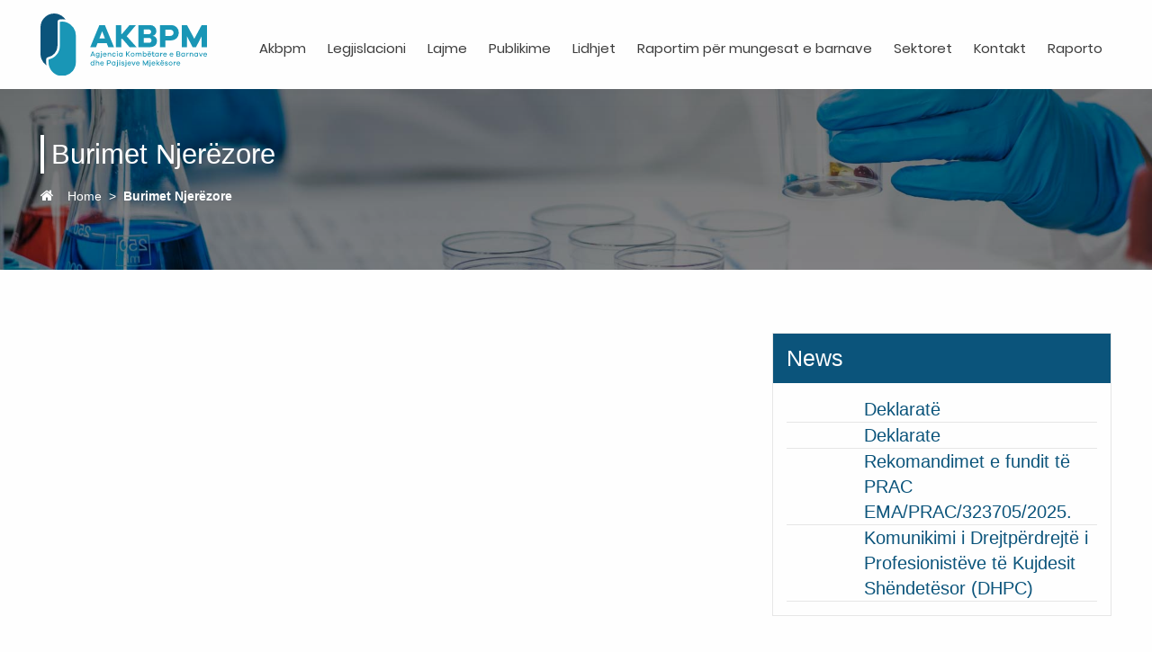

--- FILE ---
content_type: text/html; charset=UTF-8
request_url: https://akbpm.gov.al/burimet-njerezore/
body_size: 43071
content:
<!doctype html>
<html lang="en-US">
    <head>
        <meta charset="UTF-8">
        <meta http-equiv="x-ua-compatible" content="ie=edge">
        <meta name="viewport" content="width=device-width, initial-scale=1.0">
        <link rel="shortcut icon" type="image/png" sizes="32x32" href="https://akbpm.gov.al/wp-content/themes/akbpm/img/favicon-32x32.png">
        <title>Burimet Njerëzore</title>
        <script src='https://www.google.com/recaptcha/api.js'></script>
        <title>Burimet Njerëzore &#8211; Akbpm</title>
<meta name='robots' content='max-image-preview:large' />
	<style>img:is([sizes="auto" i], [sizes^="auto," i]) { contain-intrinsic-size: 3000px 1500px }</style>
	<link rel='dns-prefetch' href='//use.fontawesome.com' />
<link rel='dns-prefetch' href='//stackpath.bootstrapcdn.com' />
<link rel="alternate" type="application/rss+xml" title="Akbpm &raquo; Feed" href="https://akbpm.gov.al/feed/" />
<link rel="alternate" type="application/rss+xml" title="Akbpm &raquo; Comments Feed" href="https://akbpm.gov.al/comments/feed/" />
<script type="text/javascript">
/* <![CDATA[ */
window._wpemojiSettings = {"baseUrl":"https:\/\/s.w.org\/images\/core\/emoji\/16.0.1\/72x72\/","ext":".png","svgUrl":"https:\/\/s.w.org\/images\/core\/emoji\/16.0.1\/svg\/","svgExt":".svg","source":{"concatemoji":"https:\/\/akbpm.gov.al\/wp-includes\/js\/wp-emoji-release.min.js?ver=6.8.3"}};
/*! This file is auto-generated */
!function(s,n){var o,i,e;function c(e){try{var t={supportTests:e,timestamp:(new Date).valueOf()};sessionStorage.setItem(o,JSON.stringify(t))}catch(e){}}function p(e,t,n){e.clearRect(0,0,e.canvas.width,e.canvas.height),e.fillText(t,0,0);var t=new Uint32Array(e.getImageData(0,0,e.canvas.width,e.canvas.height).data),a=(e.clearRect(0,0,e.canvas.width,e.canvas.height),e.fillText(n,0,0),new Uint32Array(e.getImageData(0,0,e.canvas.width,e.canvas.height).data));return t.every(function(e,t){return e===a[t]})}function u(e,t){e.clearRect(0,0,e.canvas.width,e.canvas.height),e.fillText(t,0,0);for(var n=e.getImageData(16,16,1,1),a=0;a<n.data.length;a++)if(0!==n.data[a])return!1;return!0}function f(e,t,n,a){switch(t){case"flag":return n(e,"\ud83c\udff3\ufe0f\u200d\u26a7\ufe0f","\ud83c\udff3\ufe0f\u200b\u26a7\ufe0f")?!1:!n(e,"\ud83c\udde8\ud83c\uddf6","\ud83c\udde8\u200b\ud83c\uddf6")&&!n(e,"\ud83c\udff4\udb40\udc67\udb40\udc62\udb40\udc65\udb40\udc6e\udb40\udc67\udb40\udc7f","\ud83c\udff4\u200b\udb40\udc67\u200b\udb40\udc62\u200b\udb40\udc65\u200b\udb40\udc6e\u200b\udb40\udc67\u200b\udb40\udc7f");case"emoji":return!a(e,"\ud83e\udedf")}return!1}function g(e,t,n,a){var r="undefined"!=typeof WorkerGlobalScope&&self instanceof WorkerGlobalScope?new OffscreenCanvas(300,150):s.createElement("canvas"),o=r.getContext("2d",{willReadFrequently:!0}),i=(o.textBaseline="top",o.font="600 32px Arial",{});return e.forEach(function(e){i[e]=t(o,e,n,a)}),i}function t(e){var t=s.createElement("script");t.src=e,t.defer=!0,s.head.appendChild(t)}"undefined"!=typeof Promise&&(o="wpEmojiSettingsSupports",i=["flag","emoji"],n.supports={everything:!0,everythingExceptFlag:!0},e=new Promise(function(e){s.addEventListener("DOMContentLoaded",e,{once:!0})}),new Promise(function(t){var n=function(){try{var e=JSON.parse(sessionStorage.getItem(o));if("object"==typeof e&&"number"==typeof e.timestamp&&(new Date).valueOf()<e.timestamp+604800&&"object"==typeof e.supportTests)return e.supportTests}catch(e){}return null}();if(!n){if("undefined"!=typeof Worker&&"undefined"!=typeof OffscreenCanvas&&"undefined"!=typeof URL&&URL.createObjectURL&&"undefined"!=typeof Blob)try{var e="postMessage("+g.toString()+"("+[JSON.stringify(i),f.toString(),p.toString(),u.toString()].join(",")+"));",a=new Blob([e],{type:"text/javascript"}),r=new Worker(URL.createObjectURL(a),{name:"wpTestEmojiSupports"});return void(r.onmessage=function(e){c(n=e.data),r.terminate(),t(n)})}catch(e){}c(n=g(i,f,p,u))}t(n)}).then(function(e){for(var t in e)n.supports[t]=e[t],n.supports.everything=n.supports.everything&&n.supports[t],"flag"!==t&&(n.supports.everythingExceptFlag=n.supports.everythingExceptFlag&&n.supports[t]);n.supports.everythingExceptFlag=n.supports.everythingExceptFlag&&!n.supports.flag,n.DOMReady=!1,n.readyCallback=function(){n.DOMReady=!0}}).then(function(){return e}).then(function(){var e;n.supports.everything||(n.readyCallback(),(e=n.source||{}).concatemoji?t(e.concatemoji):e.wpemoji&&e.twemoji&&(t(e.twemoji),t(e.wpemoji)))}))}((window,document),window._wpemojiSettings);
/* ]]> */
</script>
<style id='wp-emoji-styles-inline-css' type='text/css'>

	img.wp-smiley, img.emoji {
		display: inline !important;
		border: none !important;
		box-shadow: none !important;
		height: 1em !important;
		width: 1em !important;
		margin: 0 0.07em !important;
		vertical-align: -0.1em !important;
		background: none !important;
		padding: 0 !important;
	}
</style>
<link rel='stylesheet' id='wp-block-library-css' href='https://akbpm.gov.al/wp-includes/css/dist/block-library/style.min.css?ver=6.8.3' type='text/css' media='all' />
<style id='classic-theme-styles-inline-css' type='text/css'>
/*! This file is auto-generated */
.wp-block-button__link{color:#fff;background-color:#32373c;border-radius:9999px;box-shadow:none;text-decoration:none;padding:calc(.667em + 2px) calc(1.333em + 2px);font-size:1.125em}.wp-block-file__button{background:#32373c;color:#fff;text-decoration:none}
</style>
<style id='safe-svg-svg-icon-style-inline-css' type='text/css'>
.safe-svg-cover{text-align:center}.safe-svg-cover .safe-svg-inside{display:inline-block;max-width:100%}.safe-svg-cover svg{height:100%;max-height:100%;max-width:100%;width:100%}

</style>
<style id='global-styles-inline-css' type='text/css'>
:root{--wp--preset--aspect-ratio--square: 1;--wp--preset--aspect-ratio--4-3: 4/3;--wp--preset--aspect-ratio--3-4: 3/4;--wp--preset--aspect-ratio--3-2: 3/2;--wp--preset--aspect-ratio--2-3: 2/3;--wp--preset--aspect-ratio--16-9: 16/9;--wp--preset--aspect-ratio--9-16: 9/16;--wp--preset--color--black: #000000;--wp--preset--color--cyan-bluish-gray: #abb8c3;--wp--preset--color--white: #ffffff;--wp--preset--color--pale-pink: #f78da7;--wp--preset--color--vivid-red: #cf2e2e;--wp--preset--color--luminous-vivid-orange: #ff6900;--wp--preset--color--luminous-vivid-amber: #fcb900;--wp--preset--color--light-green-cyan: #7bdcb5;--wp--preset--color--vivid-green-cyan: #00d084;--wp--preset--color--pale-cyan-blue: #8ed1fc;--wp--preset--color--vivid-cyan-blue: #0693e3;--wp--preset--color--vivid-purple: #9b51e0;--wp--preset--gradient--vivid-cyan-blue-to-vivid-purple: linear-gradient(135deg,rgba(6,147,227,1) 0%,rgb(155,81,224) 100%);--wp--preset--gradient--light-green-cyan-to-vivid-green-cyan: linear-gradient(135deg,rgb(122,220,180) 0%,rgb(0,208,130) 100%);--wp--preset--gradient--luminous-vivid-amber-to-luminous-vivid-orange: linear-gradient(135deg,rgba(252,185,0,1) 0%,rgba(255,105,0,1) 100%);--wp--preset--gradient--luminous-vivid-orange-to-vivid-red: linear-gradient(135deg,rgba(255,105,0,1) 0%,rgb(207,46,46) 100%);--wp--preset--gradient--very-light-gray-to-cyan-bluish-gray: linear-gradient(135deg,rgb(238,238,238) 0%,rgb(169,184,195) 100%);--wp--preset--gradient--cool-to-warm-spectrum: linear-gradient(135deg,rgb(74,234,220) 0%,rgb(151,120,209) 20%,rgb(207,42,186) 40%,rgb(238,44,130) 60%,rgb(251,105,98) 80%,rgb(254,248,76) 100%);--wp--preset--gradient--blush-light-purple: linear-gradient(135deg,rgb(255,206,236) 0%,rgb(152,150,240) 100%);--wp--preset--gradient--blush-bordeaux: linear-gradient(135deg,rgb(254,205,165) 0%,rgb(254,45,45) 50%,rgb(107,0,62) 100%);--wp--preset--gradient--luminous-dusk: linear-gradient(135deg,rgb(255,203,112) 0%,rgb(199,81,192) 50%,rgb(65,88,208) 100%);--wp--preset--gradient--pale-ocean: linear-gradient(135deg,rgb(255,245,203) 0%,rgb(182,227,212) 50%,rgb(51,167,181) 100%);--wp--preset--gradient--electric-grass: linear-gradient(135deg,rgb(202,248,128) 0%,rgb(113,206,126) 100%);--wp--preset--gradient--midnight: linear-gradient(135deg,rgb(2,3,129) 0%,rgb(40,116,252) 100%);--wp--preset--font-size--small: 13px;--wp--preset--font-size--medium: 20px;--wp--preset--font-size--large: 36px;--wp--preset--font-size--x-large: 42px;--wp--preset--spacing--20: 0.44rem;--wp--preset--spacing--30: 0.67rem;--wp--preset--spacing--40: 1rem;--wp--preset--spacing--50: 1.5rem;--wp--preset--spacing--60: 2.25rem;--wp--preset--spacing--70: 3.38rem;--wp--preset--spacing--80: 5.06rem;--wp--preset--shadow--natural: 6px 6px 9px rgba(0, 0, 0, 0.2);--wp--preset--shadow--deep: 12px 12px 50px rgba(0, 0, 0, 0.4);--wp--preset--shadow--sharp: 6px 6px 0px rgba(0, 0, 0, 0.2);--wp--preset--shadow--outlined: 6px 6px 0px -3px rgba(255, 255, 255, 1), 6px 6px rgba(0, 0, 0, 1);--wp--preset--shadow--crisp: 6px 6px 0px rgba(0, 0, 0, 1);}:where(.is-layout-flex){gap: 0.5em;}:where(.is-layout-grid){gap: 0.5em;}body .is-layout-flex{display: flex;}.is-layout-flex{flex-wrap: wrap;align-items: center;}.is-layout-flex > :is(*, div){margin: 0;}body .is-layout-grid{display: grid;}.is-layout-grid > :is(*, div){margin: 0;}:where(.wp-block-columns.is-layout-flex){gap: 2em;}:where(.wp-block-columns.is-layout-grid){gap: 2em;}:where(.wp-block-post-template.is-layout-flex){gap: 1.25em;}:where(.wp-block-post-template.is-layout-grid){gap: 1.25em;}.has-black-color{color: var(--wp--preset--color--black) !important;}.has-cyan-bluish-gray-color{color: var(--wp--preset--color--cyan-bluish-gray) !important;}.has-white-color{color: var(--wp--preset--color--white) !important;}.has-pale-pink-color{color: var(--wp--preset--color--pale-pink) !important;}.has-vivid-red-color{color: var(--wp--preset--color--vivid-red) !important;}.has-luminous-vivid-orange-color{color: var(--wp--preset--color--luminous-vivid-orange) !important;}.has-luminous-vivid-amber-color{color: var(--wp--preset--color--luminous-vivid-amber) !important;}.has-light-green-cyan-color{color: var(--wp--preset--color--light-green-cyan) !important;}.has-vivid-green-cyan-color{color: var(--wp--preset--color--vivid-green-cyan) !important;}.has-pale-cyan-blue-color{color: var(--wp--preset--color--pale-cyan-blue) !important;}.has-vivid-cyan-blue-color{color: var(--wp--preset--color--vivid-cyan-blue) !important;}.has-vivid-purple-color{color: var(--wp--preset--color--vivid-purple) !important;}.has-black-background-color{background-color: var(--wp--preset--color--black) !important;}.has-cyan-bluish-gray-background-color{background-color: var(--wp--preset--color--cyan-bluish-gray) !important;}.has-white-background-color{background-color: var(--wp--preset--color--white) !important;}.has-pale-pink-background-color{background-color: var(--wp--preset--color--pale-pink) !important;}.has-vivid-red-background-color{background-color: var(--wp--preset--color--vivid-red) !important;}.has-luminous-vivid-orange-background-color{background-color: var(--wp--preset--color--luminous-vivid-orange) !important;}.has-luminous-vivid-amber-background-color{background-color: var(--wp--preset--color--luminous-vivid-amber) !important;}.has-light-green-cyan-background-color{background-color: var(--wp--preset--color--light-green-cyan) !important;}.has-vivid-green-cyan-background-color{background-color: var(--wp--preset--color--vivid-green-cyan) !important;}.has-pale-cyan-blue-background-color{background-color: var(--wp--preset--color--pale-cyan-blue) !important;}.has-vivid-cyan-blue-background-color{background-color: var(--wp--preset--color--vivid-cyan-blue) !important;}.has-vivid-purple-background-color{background-color: var(--wp--preset--color--vivid-purple) !important;}.has-black-border-color{border-color: var(--wp--preset--color--black) !important;}.has-cyan-bluish-gray-border-color{border-color: var(--wp--preset--color--cyan-bluish-gray) !important;}.has-white-border-color{border-color: var(--wp--preset--color--white) !important;}.has-pale-pink-border-color{border-color: var(--wp--preset--color--pale-pink) !important;}.has-vivid-red-border-color{border-color: var(--wp--preset--color--vivid-red) !important;}.has-luminous-vivid-orange-border-color{border-color: var(--wp--preset--color--luminous-vivid-orange) !important;}.has-luminous-vivid-amber-border-color{border-color: var(--wp--preset--color--luminous-vivid-amber) !important;}.has-light-green-cyan-border-color{border-color: var(--wp--preset--color--light-green-cyan) !important;}.has-vivid-green-cyan-border-color{border-color: var(--wp--preset--color--vivid-green-cyan) !important;}.has-pale-cyan-blue-border-color{border-color: var(--wp--preset--color--pale-cyan-blue) !important;}.has-vivid-cyan-blue-border-color{border-color: var(--wp--preset--color--vivid-cyan-blue) !important;}.has-vivid-purple-border-color{border-color: var(--wp--preset--color--vivid-purple) !important;}.has-vivid-cyan-blue-to-vivid-purple-gradient-background{background: var(--wp--preset--gradient--vivid-cyan-blue-to-vivid-purple) !important;}.has-light-green-cyan-to-vivid-green-cyan-gradient-background{background: var(--wp--preset--gradient--light-green-cyan-to-vivid-green-cyan) !important;}.has-luminous-vivid-amber-to-luminous-vivid-orange-gradient-background{background: var(--wp--preset--gradient--luminous-vivid-amber-to-luminous-vivid-orange) !important;}.has-luminous-vivid-orange-to-vivid-red-gradient-background{background: var(--wp--preset--gradient--luminous-vivid-orange-to-vivid-red) !important;}.has-very-light-gray-to-cyan-bluish-gray-gradient-background{background: var(--wp--preset--gradient--very-light-gray-to-cyan-bluish-gray) !important;}.has-cool-to-warm-spectrum-gradient-background{background: var(--wp--preset--gradient--cool-to-warm-spectrum) !important;}.has-blush-light-purple-gradient-background{background: var(--wp--preset--gradient--blush-light-purple) !important;}.has-blush-bordeaux-gradient-background{background: var(--wp--preset--gradient--blush-bordeaux) !important;}.has-luminous-dusk-gradient-background{background: var(--wp--preset--gradient--luminous-dusk) !important;}.has-pale-ocean-gradient-background{background: var(--wp--preset--gradient--pale-ocean) !important;}.has-electric-grass-gradient-background{background: var(--wp--preset--gradient--electric-grass) !important;}.has-midnight-gradient-background{background: var(--wp--preset--gradient--midnight) !important;}.has-small-font-size{font-size: var(--wp--preset--font-size--small) !important;}.has-medium-font-size{font-size: var(--wp--preset--font-size--medium) !important;}.has-large-font-size{font-size: var(--wp--preset--font-size--large) !important;}.has-x-large-font-size{font-size: var(--wp--preset--font-size--x-large) !important;}
:where(.wp-block-post-template.is-layout-flex){gap: 1.25em;}:where(.wp-block-post-template.is-layout-grid){gap: 1.25em;}
:where(.wp-block-columns.is-layout-flex){gap: 2em;}:where(.wp-block-columns.is-layout-grid){gap: 2em;}
:root :where(.wp-block-pullquote){font-size: 1.5em;line-height: 1.6;}
</style>
<link rel='stylesheet' id='contact-form-7-css' href='https://akbpm.gov.al/wp-content/plugins/contact-form-7/includes/css/styles.css?ver=6.0.6' type='text/css' media='all' />
<link rel='stylesheet' id='akbpm_tok_slick-theme-css' href='https://akbpm.gov.al/wp-content/themes/akbpm/node_modules/slick-carousel/slick/slick-theme.css?ver=1.0.0' type='text/css' media='all' />
<link rel='stylesheet' id='akbpm_tok_slick-css-css' href='https://akbpm.gov.al/wp-content/themes/akbpm/node_modules/slick-carousel/slick/slick.css?ver=1.0.0' type='text/css' media='all' />
<link rel='stylesheet' id='akbpm_tok_lightbox2-css' href='https://akbpm.gov.al/wp-content/themes/akbpm/node_modules/lightbox2/dist/css/lightbox.min.css?ver=all' type='text/css' media='all' />
<link rel='stylesheet' id='akbpm_tok_awesome_last-css' href='https://use.fontawesome.com/releases/v5.8.2/css/all.css?ver=6.8.3' type='text/css' media='all' />
<link rel='stylesheet' id='akbpm_tok_awesome-css' href='https://stackpath.bootstrapcdn.com/font-awesome/4.7.0/css/font-awesome.min.css?ver=6.8.3' type='text/css' media='all' />
<link rel='stylesheet' id='akbpm_tok_style-css' href='https://akbpm.gov.al/wp-content/themes/akbpm/css/app.css?ver=6.8.3' type='text/css' media='all' />
<script type="text/javascript" src="https://akbpm.gov.al/wp-includes/js/jquery/jquery.min.js?ver=3.7.1" id="jquery-core-js"></script>
<script type="text/javascript" src="https://akbpm.gov.al/wp-content/themes/akbpm/node_modules/lightbox2/dist/js/lightbox.min.js?ver=1" id="akbpm_tok_lightbox-js-js"></script>
<link rel="https://api.w.org/" href="https://akbpm.gov.al/wp-json/" /><link rel="alternate" title="JSON" type="application/json" href="https://akbpm.gov.al/wp-json/wp/v2/pages/392" /><link rel="EditURI" type="application/rsd+xml" title="RSD" href="https://akbpm.gov.al/xmlrpc.php?rsd" />
<meta name="generator" content="WordPress 6.8.3" />
<link rel="canonical" href="https://akbpm.gov.al/burimet-njerezore/" />
<link rel='shortlink' href='https://akbpm.gov.al/?p=392' />
<link rel="alternate" title="oEmbed (JSON)" type="application/json+oembed" href="https://akbpm.gov.al/wp-json/oembed/1.0/embed?url=https%3A%2F%2Fakbpm.gov.al%2Fburimet-njerezore%2F" />
<link rel="alternate" title="oEmbed (XML)" type="text/xml+oembed" href="https://akbpm.gov.al/wp-json/oembed/1.0/embed?url=https%3A%2F%2Fakbpm.gov.al%2Fburimet-njerezore%2F&#038;format=xml" />
<style type="text/css">.recentcomments a{display:inline !important;padding:0 !important;margin:0 !important;}</style>		<style type="text/css" id="wp-custom-css">
			.forma {
	 font-family: auto;
	 max-width: 1024px;
	 margin: auto;
}
 .forma P {
	 margin-bottom: 0;
	 display: block;
}
 .forma .wpcf7-text, .forma .wpcf7-date {
	 border: none;
	 border-bottom: 1px solid #cacaca;
	 box-shadow: none;
}
 .forma .form-header {
	 text-align: center;
}
 .forma .form-header p {
	 text-transform: uppercase;
	 margin-bottom: 35px;
	 color: red;
}
 .forma .form-header p span {
	 color: black;
	 font-weight: bold;
}
 .forma .form-start {
	 margin-bottom: 50px;
}
 .forma .form-start p {
	 font-size: 15px;
}
 .forma .form-start p span {
	 font-weight: bold;
	 text-transform: uppercase;
	 color: red;
}
 .forma label {
	 display: block;
	 background: #ffc79e;
	 text-align: left;
	 color: #170f11;
	 font-weight: 700;
	 font-family: auto;
	 border: 1px solid #170f11;
	 padding: 10px 11px;
}
 .forma .detajet {
	 display: flex;
	 margin: auto;
	 justify-content: space-between;
}
 .forma .detajet div {
	 width: 49%;
}
 .forma .detajet .radio-f-m {
	 display: inline-block;
}
 .forma .detajet .date-mosha {
	 width: 20%;
}
 .forma .detajet .date-fillimi-efekteve, .forma .detajet .date-pushimi-efekteve {
	 width: 20%;
}
 .forma .detajet .wpcf7-radio {
	 display: flex;
}
 .forma .detajet.middle {
	 align-items: center;
}
 .forma .detajet.extra-top {
	 margin-top: 15px;
}
 .forma .detajet.extra-bot {
	 margin-bottom: 15px;
}
 .forma .barnat {
	 display: flex;
	 align-items: end;
}
 .forma .barnat div {
	 margin: 0 5px;
}
 .forma .barnat div:first-child {
	 margin-left: 0;
}
 .forma .barnat div:last-child {
	 margin-right: 0;
}
 .forma .barnat label {
	 display: block;
	 background: transparent;
	 text-align: left;
	 color: #949494;
	 font-family: auto;
	 font-size: 12px;
	 font-weight: 200;
	 min-height: 53px;
	 border: none;
	 padding: 0;
}
 .forma .barnat.extra {
	 margin-top: 15px;
}
 .forma .checkbox-efektet .wpcf7-checkbox, .forma .checkbox-pacienti .wpcf7-checkbox, .forma .checkbox-veprimet .wpcf7-checkbox {
	 display: flex;
	 flex-direction: column;
}
 .forma .wpcf7-form-control .wpcf7-list-item input {
	 margin-right: 10px;
}
 .forma .wpcf7-form-control .wpcf7-list-item-label {
	 margin-right: 5px;
}
 .forma .historia {
	 font-size: 12px;
	 color: #949494;
}
 .forma .mbyllja label {
	 border-radius: 10px;
}
 .forma .mbyllja p {
	 margin-top: 15px;
	 font-size: 15px;
}
 .forma .mbyllja p span {
	 font-weight: bold;
	 font-style: italic;
}
 .forma .mbyllja .text {
	 line-height: 2.5;
}
 .forma .wpcf7-submit {
	 color: #fff;
	 background: #007cba;
	 height: 50px;
	 width: 32%;
	 max-width: 200px;
	 cursor: pointer;
	 font-size: 17px;
	 transition: all 0.5s ease;
}
 .forma .wpcf7-submit:hover {
	 background: #34cff6;
}
 		</style>
		    </head>

  <body class="wp-singular page-template-default page page-id-392 wp-theme-akbpm">
    <div class="canvas-container">
        <div class="off-canvas-menu">
            <div class="off-canvas-inner">
                <button class="close-canvas" aria-label="Close menu" >
                  <span aria-hidden="true">&times;</span>
                </button>
                <li class="logo"><a href="https://akbpm.gov.al"><img src="https://akbpm.gov.al/wp-content/themes/akbpm/img/logo_akbpm.svg"></a></li>
                <div class="main-menu-holder">

                   <nav class="menu-primary-al-container"><ul id="menu-primary-al" class="menu"><li id="menu-item-579" class="menu-item menu-item-type-post_type menu-item-object-page menu-item-has-children menu-item-579"><a href="https://akbpm.gov.al/akbpm-3/">Akbpm</a>
<ul class="sub-menu">
	<li id="menu-item-588" class="menu-item menu-item-type-post_type menu-item-object-page menu-item-588"><a href="https://akbpm.gov.al/drejtori/">Drejtori</a></li>
	<li id="menu-item-582" class="menu-item menu-item-type-post_type menu-item-object-page menu-item-582"><a href="https://akbpm.gov.al/akbpm-3/misioni/">Misioni</a></li>
	<li id="menu-item-583" class="menu-item menu-item-type-post_type menu-item-object-page menu-item-583"><a href="https://akbpm.gov.al/akbpm-3/organigrama/">Organigrama</a></li>
	<li id="menu-item-581" class="menu-item menu-item-type-post_type menu-item-object-page menu-item-581"><a href="https://akbpm.gov.al/akbpm-3/historiku/">Historiku</a></li>
</ul>
</li>
<li id="menu-item-603" class="menu-item menu-item-type-post_type menu-item-object-page menu-item-has-children menu-item-603"><a href="https://akbpm.gov.al/legjislacioni/">Legjislacioni</a>
<ul class="sub-menu">
	<li id="menu-item-1382" class="menu-item menu-item-type-post_type menu-item-object-page menu-item-1382"><a href="https://akbpm.gov.al/programi-i-transparences-2/">Programi i transparencës</a></li>
	<li id="menu-item-1199" class="menu-item menu-item-type-post_type menu-item-object-page menu-item-1199"><a href="https://akbpm.gov.al/legjislacioni/regjistri-i-kerkesave-dhe-pergjigjeve/">Regjistri i kërkesave dhe përgjigjeve</a></li>
	<li id="menu-item-1198" class="menu-item menu-item-type-post_type menu-item-object-page menu-item-1198"><a href="https://akbpm.gov.al/legjislacioni/koordinatori/">Koordinatori</a></li>
	<li id="menu-item-1482" class="menu-item menu-item-type-post_type menu-item-object-page menu-item-1482"><a href="https://akbpm.gov.al/legjislacioni/sinjalizimi-dhe-mbrojtja-e-sinjalizuesve/">Sinjalizimi dhe Mbrojtja e Sinjalizuesve</a></li>
</ul>
</li>
<li id="menu-item-601" class="menu-item menu-item-type-post_type menu-item-object-page menu-item-601"><a href="https://akbpm.gov.al/lajme/">Lajme</a></li>
<li id="menu-item-610" class="menu-item menu-item-type-post_type menu-item-object-page menu-item-has-children menu-item-610"><a href="https://akbpm.gov.al/publikime/">Publikime</a>
<ul class="sub-menu">
	<li id="menu-item-1547" class="menu-item menu-item-type-post_type menu-item-object-page menu-item-1547"><a href="https://akbpm.gov.al/te-punosh-me-ne-2/">TE PUNOSH ME NE</a></li>
</ul>
</li>
<li id="menu-item-609" class="menu-item menu-item-type-post_type menu-item-object-page menu-item-609"><a href="https://akbpm.gov.al/lidhjet/">Lidhjet</a></li>
<li id="menu-item-594" class="menu-item menu-item-type-post_type menu-item-object-page menu-item-594"><a href="https://akbpm.gov.al/mungesatebarnave/">Raportim për mungesat e barnave</a></li>
<li id="menu-item-617" class="menu-item menu-item-type-custom menu-item-object-custom menu-item-has-children menu-item-617"><a href="#">Sektoret</a>
<ul class="sub-menu">
	<li id="menu-item-611" class="menu-item menu-item-type-post_type menu-item-object-page menu-item-611"><a href="https://akbpm.gov.al/sektori-i-farmakovigjilences/">Sektori i Farmakovigjilencës</a></li>
	<li id="menu-item-585" class="menu-item menu-item-type-post_type menu-item-object-page menu-item-585"><a href="https://akbpm.gov.al/autorizimi-per-tregtim-dhe-ceshtjet-rregullatore/">Autorizimi për Tregtim dhe Çështjet Rregullatore</a></li>
	<li id="menu-item-612" class="menu-item menu-item-type-post_type menu-item-object-page menu-item-612"><a href="https://akbpm.gov.al/sektori-i-inspektimit/">Sektori i Inspektimit</a></li>
	<li id="menu-item-614" class="menu-item menu-item-type-post_type menu-item-object-page menu-item-614"><a href="https://akbpm.gov.al/shperndarja-e-barnave-dhe-pajisjet-mjekesore/">Shpërndarja e Barnave dhe Pajisjet Mjekësore</a></li>
	<li id="menu-item-615" class="menu-item menu-item-type-post_type menu-item-object-page menu-item-615"><a href="https://akbpm.gov.al/informacioni-dhe-komunikimi/">Informacioni dhe Komunikimi</a></li>
	<li id="menu-item-600" class="menu-item menu-item-type-post_type menu-item-object-page menu-item-600"><a href="https://akbpm.gov.al/laboratori-i-kontrollit/">Laboratori i Kontrollit</a></li>
	<li id="menu-item-613" class="menu-item menu-item-type-post_type menu-item-object-page menu-item-613"><a href="https://akbpm.gov.al/sektori-i-pajisjeve-mjekesore/">Sektori i Pajisjeve Mjekësore</a></li>
	<li id="menu-item-587" class="menu-item menu-item-type-post_type menu-item-object-page menu-item-587"><a href="https://akbpm.gov.al/ceshtjet-juridike/">Çështjet Juridike</a></li>
	<li id="menu-item-586" class="menu-item menu-item-type-post_type menu-item-object-page menu-item-586"><a href="https://akbpm.gov.al/burimet-njerezore/">Burimet Njerëzore</a></li>
	<li id="menu-item-591" class="menu-item menu-item-type-post_type menu-item-object-page menu-item-591"><a href="https://akbpm.gov.al/financa-dhe-sherbimet-mbeshtetese/">Financa dhe Shërbimet Mbështetëse</a></li>
</ul>
</li>
<li id="menu-item-597" class="menu-item menu-item-type-post_type menu-item-object-page menu-item-has-children menu-item-597"><a href="https://akbpm.gov.al/kontakt/">Kontakt</a>
<ul class="sub-menu">
	<li id="menu-item-598" class="menu-item menu-item-type-post_type menu-item-object-page menu-item-598"><a href="https://akbpm.gov.al/kontakt/kerkese-per-informacion/">Kerkese per informacion</a></li>
</ul>
</li>
<li id="menu-item-618" class="menu-item menu-item-type-custom menu-item-object-custom menu-item-618"><a href="/formulari-raportimi/">Raporto</a></li>
</ul></nav>                </div>
            </div>
        </div>
    </div>
    <style>
        .header .main-navigation .menu li.menu-item-has-children .sub-menu {
            left:0!important;
        }
    </style>

    <!-- 1 -->
    <!-- HEADER -->
    <!-- 1 -->
    <div class="header" id="scroll-menu">
        <div class="main-navigation">
            <!-- <div class="up_header">
                <div class="grid-container">
                    <div class="grid-x grid-padding-x">
                        <div class="small-12 cell show-for-large">
                            <ul class="up_header_menu">
                                <li><a href="#">Rr. e Dibres nr 359/1</a></li>
                                <li><a href="#">+355 4 2372 892</a></li>
                                <li><a href="#">E Hene - E Enjte 08:00 - 16:30 / E Premte: 08:00 - 14:00</a></li>
                                <li class="search-i"><a href="#"><input type="search" name="" id=""></a><i class="fas fa-search"></i></li>
                            </ul>
                        </div>
                    </div>
                </div>
            </div> -->
            <div class="grid-container">
                <div class="grid-x grid-padding-x">
                    <div class="medium-2 small-6 cell">
                        <ul class="logo-container">
                            <li class="logo"><a href="https://akbpm.gov.al"><img src="https://akbpm.gov.al/wp-content/themes/akbpm/img/logo_akbpm.svg"></a></li>
                        </ul>
                    </div>
                    <div class="cell medium-10 small-6">
                        <div class="main-menu-holder  show-for-large">
                            <nav class="menu-primary-al-container"><ul id="menu-primary-al-1" class="menu"><li class="menu-item menu-item-type-post_type menu-item-object-page menu-item-has-children menu-item-579"><a href="https://akbpm.gov.al/akbpm-3/">Akbpm</a>
<ul class="sub-menu">
	<li class="menu-item menu-item-type-post_type menu-item-object-page menu-item-588"><a href="https://akbpm.gov.al/drejtori/">Drejtori</a></li>
	<li class="menu-item menu-item-type-post_type menu-item-object-page menu-item-582"><a href="https://akbpm.gov.al/akbpm-3/misioni/">Misioni</a></li>
	<li class="menu-item menu-item-type-post_type menu-item-object-page menu-item-583"><a href="https://akbpm.gov.al/akbpm-3/organigrama/">Organigrama</a></li>
	<li class="menu-item menu-item-type-post_type menu-item-object-page menu-item-581"><a href="https://akbpm.gov.al/akbpm-3/historiku/">Historiku</a></li>
</ul>
</li>
<li class="menu-item menu-item-type-post_type menu-item-object-page menu-item-has-children menu-item-603"><a href="https://akbpm.gov.al/legjislacioni/">Legjislacioni</a>
<ul class="sub-menu">
	<li class="menu-item menu-item-type-post_type menu-item-object-page menu-item-1382"><a href="https://akbpm.gov.al/programi-i-transparences-2/">Programi i transparencës</a></li>
	<li class="menu-item menu-item-type-post_type menu-item-object-page menu-item-1199"><a href="https://akbpm.gov.al/legjislacioni/regjistri-i-kerkesave-dhe-pergjigjeve/">Regjistri i kërkesave dhe përgjigjeve</a></li>
	<li class="menu-item menu-item-type-post_type menu-item-object-page menu-item-1198"><a href="https://akbpm.gov.al/legjislacioni/koordinatori/">Koordinatori</a></li>
	<li class="menu-item menu-item-type-post_type menu-item-object-page menu-item-1482"><a href="https://akbpm.gov.al/legjislacioni/sinjalizimi-dhe-mbrojtja-e-sinjalizuesve/">Sinjalizimi dhe Mbrojtja e Sinjalizuesve</a></li>
</ul>
</li>
<li class="menu-item menu-item-type-post_type menu-item-object-page menu-item-601"><a href="https://akbpm.gov.al/lajme/">Lajme</a></li>
<li class="menu-item menu-item-type-post_type menu-item-object-page menu-item-has-children menu-item-610"><a href="https://akbpm.gov.al/publikime/">Publikime</a>
<ul class="sub-menu">
	<li class="menu-item menu-item-type-post_type menu-item-object-page menu-item-1547"><a href="https://akbpm.gov.al/te-punosh-me-ne-2/">TE PUNOSH ME NE</a></li>
</ul>
</li>
<li class="menu-item menu-item-type-post_type menu-item-object-page menu-item-609"><a href="https://akbpm.gov.al/lidhjet/">Lidhjet</a></li>
<li class="menu-item menu-item-type-post_type menu-item-object-page menu-item-594"><a href="https://akbpm.gov.al/mungesatebarnave/">Raportim për mungesat e barnave</a></li>
<li class="menu-item menu-item-type-custom menu-item-object-custom menu-item-has-children menu-item-617"><a href="#">Sektoret</a>
<ul class="sub-menu">
	<li class="menu-item menu-item-type-post_type menu-item-object-page menu-item-611"><a href="https://akbpm.gov.al/sektori-i-farmakovigjilences/">Sektori i Farmakovigjilencës</a></li>
	<li class="menu-item menu-item-type-post_type menu-item-object-page menu-item-585"><a href="https://akbpm.gov.al/autorizimi-per-tregtim-dhe-ceshtjet-rregullatore/">Autorizimi për Tregtim dhe Çështjet Rregullatore</a></li>
	<li class="menu-item menu-item-type-post_type menu-item-object-page menu-item-612"><a href="https://akbpm.gov.al/sektori-i-inspektimit/">Sektori i Inspektimit</a></li>
	<li class="menu-item menu-item-type-post_type menu-item-object-page menu-item-614"><a href="https://akbpm.gov.al/shperndarja-e-barnave-dhe-pajisjet-mjekesore/">Shpërndarja e Barnave dhe Pajisjet Mjekësore</a></li>
	<li class="menu-item menu-item-type-post_type menu-item-object-page menu-item-615"><a href="https://akbpm.gov.al/informacioni-dhe-komunikimi/">Informacioni dhe Komunikimi</a></li>
	<li class="menu-item menu-item-type-post_type menu-item-object-page menu-item-600"><a href="https://akbpm.gov.al/laboratori-i-kontrollit/">Laboratori i Kontrollit</a></li>
	<li class="menu-item menu-item-type-post_type menu-item-object-page menu-item-613"><a href="https://akbpm.gov.al/sektori-i-pajisjeve-mjekesore/">Sektori i Pajisjeve Mjekësore</a></li>
	<li class="menu-item menu-item-type-post_type menu-item-object-page menu-item-587"><a href="https://akbpm.gov.al/ceshtjet-juridike/">Çështjet Juridike</a></li>
	<li class="menu-item menu-item-type-post_type menu-item-object-page menu-item-586"><a href="https://akbpm.gov.al/burimet-njerezore/">Burimet Njerëzore</a></li>
	<li class="menu-item menu-item-type-post_type menu-item-object-page menu-item-591"><a href="https://akbpm.gov.al/financa-dhe-sherbimet-mbeshtetese/">Financa dhe Shërbimet Mbështetëse</a></li>
</ul>
</li>
<li class="menu-item menu-item-type-post_type menu-item-object-page menu-item-has-children menu-item-597"><a href="https://akbpm.gov.al/kontakt/">Kontakt</a>
<ul class="sub-menu">
	<li class="menu-item menu-item-type-post_type menu-item-object-page menu-item-598"><a href="https://akbpm.gov.al/kontakt/kerkese-per-informacion/">Kerkese per informacion</a></li>
</ul>
</li>
<li class="menu-item menu-item-type-custom menu-item-object-custom menu-item-618"><a href="/formulari-raportimi/">Raporto</a></li>
</ul></nav>                        </div>
                        <div class="hide-for-large show-canvas">
                            <div class="hamburger">
                                <div class="top-bun"></div>
                                <div class="meat"></div>
                                <div class="bottom-bun"></div>
                            </div>
                        </div>
                    </div>
                </div>
            </div>
        </div>
    </div>

<!-- HERO SECTION -->
<section class="hero-section general-hero">
    <div class="grid-container">
        <div class="grid-x align-center">
            <div class="cell medium-12 text-left">
                <div class="akbpm_bread-block">
                    <h3 class="single_title"> Burimet Njerëzore </h3>
                    <a class="akbpm_breadcrumbs" href="https://akbpm.gov.al">
                        <i class="fa fa-home" aria-hidden="true"></i>
                    </a>
                    <span class="akbpm_breadcrumbs"> <ul id="breadcrumbs"><li><a href="http://akbpm.gov.al">Home</a></li><li class="separator"> &nbsp;>&nbsp;</li><li><strong> Burimet Njerëzore</strong></li></ul></span>
                </div>
		    </div>
	    </div>
    </div>
</section>

<div class="page-content">
	<div class="grid-container">

            <div class="grid-x grid-padding-x">
            <div class="cell medium-8 stats">
                <div class="single-content-marg">
                                    </div>
            </div>

            <div class="cell medium-4">
                <aside class="sidebar">
                    <div class="widget">
                        <h4 class="widget-title">News</h4>
                        <div class="widget-content">
                                                                                        <div class="news-item">
                                    <div class="grid-x">
                                        <div class="cell medium-3">
                                                                                    </div>
                                        <div class="cell medium-9">
                                            <h5><a href="https://akbpm.gov.al/deklarate-2/">Deklaratë</a></h5>
                                        </div>
                                    </div>
                                </div>
                                                            <div class="news-item">
                                    <div class="grid-x">
                                        <div class="cell medium-3">
                                                                                    </div>
                                        <div class="cell medium-9">
                                            <h5><a href="https://akbpm.gov.al/deklarate/">Deklarate </a></h5>
                                        </div>
                                    </div>
                                </div>
                                                            <div class="news-item">
                                    <div class="grid-x">
                                        <div class="cell medium-3">
                                                                                    </div>
                                        <div class="cell medium-9">
                                            <h5><a href="https://akbpm.gov.al/rekomandimet-e-fundit-te-prac-ema-prac-323705-2025/">Rekomandimet e fundit të PRAC EMA/PRAC/323705/2025.</a></h5>
                                        </div>
                                    </div>
                                </div>
                                                            <div class="news-item">
                                    <div class="grid-x">
                                        <div class="cell medium-3">
                                                                                    </div>
                                        <div class="cell medium-9">
                                            <h5><a href="https://akbpm.gov.al/komunikimi-i-drejtperdrejte-i-profesionisteve-te-kujdesit-shendetesor-dhpc-2/">Komunikimi i Drejtpërdrejtë i Profesionistëve të Kujdesit Shëndetësor (DHPC)</a></h5>
                                        </div>
                                    </div>
                                </div>
                                                    </div>
                    </div>
                </aside>
            </div>
        </div>
    
	</div>
</div>


    <!-- SECTION FOOTER-->
    <footer id="footer" class="footer">
        <div class="wrapper-footer">
            <div class="grid-container">
                <div class="grid-x grid-padding-x">
                    <div class="cell medium-12">
                        <div class="footer__menu">
                            <ul>
                                <li class="logo"><a href="https://akbpm.gov.al"><img src="https://akbpm.gov.al/wp-content/themes/akbpm/img/logo_akbpm-white.svg"></a></li>
                                <li><p class="under_logo"></p></li>
                            </ul>
                            <ul class="info">
                                <li><strong>Sektori i Burimeve Njerezore</strong> </li>
                                <li><strong>Orari i punes:</strong> <a href="#"> E Hene -E Enjte 08:00 - 16:30</a></li>
                                <li><strong>E Premte: </strong> <a href="#"> 08:00 - 14:00</a></li>
                            </ul>
                            <ul class="info">
                                <li><i class="fas fa-map-marker-alt"></i> <a href="#">  Rr. e Dibres nr 359/1 Tirane, Shqiperi</a></li>
                                <li><i class="fas fa-envelope-square"></i> <a href="#">akbpm@shendetesia.gov.al </a></li>
                                <li><i class="fas fa-phone-square"></i> <a href="#"> +355 42 376045</a></li>
                            </ul>
                        </div>
                    </div>
                </div>
            </div>
        </div>

        <div class="footer-bottom">
            <div class="grid-container">
                <div class="grid-x grid-padding-x">
                    <div class="cell medium-2">

                    </div>
                    <div class="cell medium-7">
                        <div class="footer__down">
                            <div class="grid-container-full">
                                <div class="grid-x grid-padding-x">
                                    <div class="cell small-12 text-center">
                                        <p class="copyright">© 2019 AKBPM Al. Të gjitha të drejtat të rezervuara. Politikat e Privatesise <a href="http://akbpm.gov.al/wp-content/uploads/2021/08/Politika-e-privatësisë-1.doc" target="_blank"> Kliko per te lexuar </a> <br>Website nga <a href="http://tok.al" target="_blank">TOK Digital Agency</a></p>
                                    </div>
                                </div>
                            </div>
                        </div>
                    </div>
                    <div class="cell medium-3">

                    </div>
                </div>
            </div>
        </div>
    </footer>

    <script type="speculationrules">
{"prefetch":[{"source":"document","where":{"and":[{"href_matches":"\/*"},{"not":{"href_matches":["\/wp-*.php","\/wp-admin\/*","\/wp-content\/uploads\/*","\/wp-content\/*","\/wp-content\/plugins\/*","\/wp-content\/themes\/akbpm\/*","\/*\\?(.+)"]}},{"not":{"selector_matches":"a[rel~=\"nofollow\"]"}},{"not":{"selector_matches":".no-prefetch, .no-prefetch a"}}]},"eagerness":"conservative"}]}
</script>
<script type="text/javascript" src="https://akbpm.gov.al/wp-includes/js/dist/hooks.min.js?ver=4d63a3d491d11ffd8ac6" id="wp-hooks-js"></script>
<script type="text/javascript" src="https://akbpm.gov.al/wp-includes/js/dist/i18n.min.js?ver=5e580eb46a90c2b997e6" id="wp-i18n-js"></script>
<script type="text/javascript" id="wp-i18n-js-after">
/* <![CDATA[ */
wp.i18n.setLocaleData( { 'text direction\u0004ltr': [ 'ltr' ] } );
/* ]]> */
</script>
<script type="text/javascript" src="https://akbpm.gov.al/wp-content/plugins/contact-form-7/includes/swv/js/index.js?ver=6.0.6" id="swv-js"></script>
<script type="text/javascript" id="contact-form-7-js-before">
/* <![CDATA[ */
var wpcf7 = {
    "api": {
        "root": "https:\/\/akbpm.gov.al\/wp-json\/",
        "namespace": "contact-form-7\/v1"
    }
};
/* ]]> */
</script>
<script type="text/javascript" src="https://akbpm.gov.al/wp-content/plugins/contact-form-7/includes/js/index.js?ver=6.0.6" id="contact-form-7-js"></script>
<script type="text/javascript" src="https://akbpm.gov.al/wp-content/themes/akbpm/node_modules/jquery/dist/jquery.min.js?ver=6.8.3" id="akbpm_tok_jquery-js"></script>
<script type="text/javascript" src="https://akbpm.gov.al/wp-content/themes/akbpm/node_modules/what-input/dist/what-input.js?ver=6.8.3" id="akbpm_tok_what-input-js"></script>
<script type="text/javascript" src="https://akbpm.gov.al/wp-content/themes/akbpm/node_modules/foundation-sites/dist/js/foundation.js?ver=6.8.3" id="akbpm_tok_foundation-js"></script>
<script type="text/javascript" src="https://akbpm.gov.al/wp-content/themes/akbpm/node_modules/slick-carousel/slick/slick.min.js?ver=6.8.3" id="akbpm_tok_slick-carousel-js"></script>
<script type="text/javascript" src="https://akbpm.gov.al/wp-content/themes/akbpm/js/app.js?ver=6.8.3" id="akbpm_tok_appjs-js"></script>
    </body>
</html>


--- FILE ---
content_type: image/svg+xml
request_url: https://akbpm.gov.al/wp-content/themes/akbpm/img/logo_akbpm-white.svg
body_size: 24033
content:
<svg xmlns="http://www.w3.org/2000/svg" width="198.862" height="73.701" viewBox="0 0 198.862 73.701">
  <g id="Group_132" data-name="Group 132" transform="translate(-300.169 -303.116)">
    <path id="Path_221" data-name="Path 221" d="M345.366,327.278a16.3,16.3,0,0,0-8.544-.8v28.347a16.413,16.413,0,0,1-13.533,16.108V374a16.2,16.2,0,0,0,1.041,5.725A16.348,16.348,0,0,0,355.993,374v-31.41a16.435,16.435,0,0,0-10.627-15.311Z" transform="translate(-13.535 -13.535)" fill="#fff"/>
    <g id="Group_128" data-name="Group 128" transform="translate(300.169 303.116)">
      <path id="Path_222" data-name="Path 222" d="M373.247,327.672q.7.193,1.365.447Q373.942,327.866,373.247,327.672Z" transform="translate(-342.95 -317.491)" fill="#fff"/>
      <path id="Path_223" data-name="Path 223" d="M306.935,360.464V357.4a2.819,2.819,0,0,1,2.332-2.777,13.593,13.593,0,0,0,11.2-13.331V312.946a2.82,2.82,0,0,1,2.33-2.776,19.07,19.07,0,0,1,7.232.124,16.583,16.583,0,0,0-1.961-2.373,16.4,16.4,0,0,0-5.823-3.763,16.2,16.2,0,0,0-5.725-1.041,16.4,16.4,0,0,0-16.352,16.352v31.411a16.2,16.2,0,0,0,1.041,5.725,16.467,16.467,0,0,0,6.137,7.786A19.03,19.03,0,0,1,306.935,360.464Z" transform="translate(-300.169 -303.116)" fill="#fff"/>
      <path id="Path_224" data-name="Path 224" d="M362.731,326.237h0q.754,0,1.492.068Q363.486,326.238,362.731,326.237Z" transform="translate(-336.794 -316.651)" fill="#fff"/>
    </g>
    <g id="Group_129" data-name="Group 129" transform="translate(359.567 316.799)">
      <path id="Path_225" data-name="Path 225" d="M464.989,362.228l-1.832-4.754H452.169l-1.832,4.754h-6.9l10.911-26.109h6.586l10.911,26.109Zm-7.326-18.861-3.312,8.573h6.664Z" transform="translate(-443.44 -336.119)" fill="#fff"/>
      <path id="Path_226" data-name="Path 226" d="M533.744,362.228l-8.534-9.82h-1.364v9.82h-6.43V336.119h6.43v10.366h.935l8.885-10.366h7.716l-11.106,13.094,11.885,13.016Z" transform="translate(-486.746 -336.119)" fill="#fff"/>
      <path id="Path_227" data-name="Path 227" d="M599.422,348.9a5.34,5.34,0,0,1,3.526,1.715,5.922,5.922,0,0,1,1.5,4.286,6.81,6.81,0,0,1-2.221,5.339q-2.222,1.987-6.391,1.987H582.276V336.119H595.8a8.261,8.261,0,0,1,5.748,1.949,6.635,6.635,0,0,1,2.163,5.183,5.44,5.44,0,0,1-1.364,3.9,4.673,4.673,0,0,1-2.922,1.6Zm-10.717-1.988h5.612a3.24,3.24,0,0,0,2.3-.8,2.768,2.768,0,0,0,.857-2.124,2.476,2.476,0,0,0-.838-1.949,3.035,3.035,0,0,0-2.085-.74h-5.845Zm6,10.132a3.332,3.332,0,0,0,2.358-.779,2.784,2.784,0,0,0,.838-2.143,2.6,2.6,0,0,0-.857-2.046,3.223,3.223,0,0,0-2.221-.76h-6.118v5.728Z" transform="translate(-524.716 -336.119)" fill="#fff"/>
      <path id="Path_228" data-name="Path 228" d="M657.362,336.119a9.708,9.708,0,0,1,6.995,2.475,9.535,9.535,0,0,1-.078,13.152,10.109,10.109,0,0,1-7.189,2.494h-6.157v7.989H644.5V336.119Zm-.74,12.743a4.157,4.157,0,0,0,2.942-.994,3.463,3.463,0,0,0,1.072-2.669,3.342,3.342,0,0,0-1.091-2.592,4.175,4.175,0,0,0-2.923-.994h-5.689v7.248Z" transform="translate(-561.144 -336.119)" fill="#fff"/>
      <path id="Path_229" data-name="Path 229" d="M737.04,362.228H730.8V349.212l-6.82,13.016H720.01l-6.859-13.094v13.094h-6.235V336.119h6.313L722,352.291l8.769-16.172h6.274Z" transform="translate(-597.682 -336.119)" fill="#fff"/>
    </g>
    <g id="Group_130" data-name="Group 130" transform="translate(359.611 347.611)">
      <path id="Path_230" data-name="Path 230" d="M448.54,417.321l-.574-1.358h-2.838l-.574,1.358h-1.01l2.568-5.832h.87l2.568,5.832Zm-1.993-4.692-1.053,2.481H447.6Z" transform="translate(-443.544 -411.054)" fill="#fff"/>
      <path id="Path_231" data-name="Path 231" d="M463.819,418.917a1.9,1.9,0,0,1-.605,1.5,2.361,2.361,0,0,1-1.632.54,2.171,2.171,0,0,1-2.107-1.036l.74-.548a1.727,1.727,0,0,0,.562.583,1.562,1.562,0,0,0,.805.183,1.353,1.353,0,0,0,.988-.361,1.317,1.317,0,0,0,.37-.988v-.279a1.959,1.959,0,0,1-1.488.539,2.074,2.074,0,0,1-1.48-.609,1.985,1.985,0,0,1-.635-1.489,1.963,1.963,0,0,1,.631-1.48,2.083,2.083,0,0,1,1.484-.6,1.959,1.959,0,0,1,1.488.54v-.427h.879Zm-1.275-1.023a1.329,1.329,0,0,0,0-1.893,1.346,1.346,0,0,0-.945-.366,1.411,1.411,0,0,0-.988.362,1.339,1.339,0,0,0,0,1.9,1.4,1.4,0,0,0,.988.366A1.337,1.337,0,0,0,462.544,417.894Z" transform="translate(-452.789 -413.032)" fill="#fff"/>
      <path id="Path_232" data-name="Path 232" d="M472.214,417.447a1.115,1.115,0,0,0,.41.1.5.5,0,0,0,.352-.122.4.4,0,0,0,.135-.313v-4.6h.906v4.718a1.143,1.143,0,0,1-.322.844,1.155,1.155,0,0,1-.854.322,2.143,2.143,0,0,1-.8-.157Zm1.745-6.633a.536.536,0,0,1,.17.4.526.526,0,0,1-.165.4.583.583,0,0,1-.418.156.567.567,0,0,1-.413-.156.534.534,0,0,1-.161-.4.543.543,0,0,1,.166-.4.554.554,0,0,1,.409-.166A.568.568,0,0,1,473.96,410.815Z" transform="translate(-460.226 -410.562)" fill="#fff"/>
      <path id="Path_233" data-name="Path 233" d="M484.415,417.347h-3.5a1.422,1.422,0,0,0,.435.931,1.238,1.238,0,0,0,.87.348,1.309,1.309,0,0,0,1.272-.749l.809.174a2.024,2.024,0,0,1-.805,1.014,2.337,2.337,0,0,1-1.276.344,2.141,2.141,0,0,1-1.553-.636,2.191,2.191,0,0,1-.648-1.636,2.216,2.216,0,0,1,.648-1.65,2.175,2.175,0,0,1,1.588-.64,2.061,2.061,0,0,1,1.5.614,2.23,2.23,0,0,1,.657,1.571Zm-2.994-1.419a1.2,1.2,0,0,0-.479.774h2.542a1.3,1.3,0,0,0-.435-.783,1.211,1.211,0,0,0-.792-.27A1.391,1.391,0,0,0,481.421,415.928Z" transform="translate(-464.897 -413.021)" fill="#fff"/>
      <path id="Path_234" data-name="Path 234" d="M497.368,415.358a1.847,1.847,0,0,1,.479,1.319v2.611h-.914V416.86a1.246,1.246,0,0,0-.283-.853.944.944,0,0,0-.745-.322,1.166,1.166,0,0,0-.944.41,1.823,1.823,0,0,0-.344,1.2v1.994h-.905v-4.317h.905v.531a1.851,1.851,0,0,1,1.5-.653A1.641,1.641,0,0,1,497.368,415.358Z" transform="translate(-472.913 -413.021)" fill="#fff"/>
      <path id="Path_235" data-name="Path 235" d="M510.053,417.669l.835.218a1.887,1.887,0,0,1-.762,1.106,2.364,2.364,0,0,1-2.959-.222,2.349,2.349,0,0,1,0-3.278,2.337,2.337,0,0,1,2.938-.23,2,2,0,0,1,.783,1.1l-.87.252a1.19,1.19,0,0,0-.453-.7,1.315,1.315,0,0,0-.784-.236,1.335,1.335,0,0,0-1,.405,1.583,1.583,0,0,0,0,2.089,1.349,1.349,0,0,0,1,.4A1.226,1.226,0,0,0,510.053,417.669Z" transform="translate(-480.4 -413.021)" fill="#fff"/>
      <path id="Path_236" data-name="Path 236" d="M521.039,410.815a.546.546,0,0,1,.165.4.536.536,0,0,1-.161.4.569.569,0,0,1-.414.156.583.583,0,0,1-.417-.156.527.527,0,0,1-.165-.4.545.545,0,0,1,.165-.4.565.565,0,0,1,.417-.166A.555.555,0,0,1,521.039,410.815Zm-.862,6.015v-4.317h.905v4.317Z" transform="translate(-488.329 -410.562)" fill="#fff"/>
      <path id="Path_237" data-name="Path 237" d="M530.351,419.288h-.905v-.5a2.2,2.2,0,0,1-3.077-.021,2.438,2.438,0,0,1,0-3.278,2.045,2.045,0,0,1,1.506-.644,2.069,2.069,0,0,1,1.567.618v-.5h.905Zm-1.332-1.092a1.547,1.547,0,0,0,0-2.133,1.382,1.382,0,0,0-.992-.413,1.358,1.358,0,0,0-1.01.405,1.641,1.641,0,0,0,0,2.15,1.358,1.358,0,0,0,1.01.405A1.382,1.382,0,0,0,529.018,418.2Z" transform="translate(-491.661 -413.021)" fill="#fff"/>
      <path id="Path_238" data-name="Path 238" d="M550.536,417.321l-2.568-2.455h-.322v2.455h-.932v-5.832h.932v2.524h.253l2.551-2.524h1.158l-2.916,2.925,3.107,2.907Z" transform="translate(-503.941 -411.054)" fill="#fff"/>
      <path id="Path_239" data-name="Path 239" d="M563.994,415.543a2.31,2.31,0,0,1,0,3.251,2.287,2.287,0,0,1-1.636.636,2.315,2.315,0,0,1-1.649-.636,2.3,2.3,0,0,1,0-3.251,2.325,2.325,0,0,1,1.649-.631A2.294,2.294,0,0,1,563.994,415.543Zm-.64,2.69a1.548,1.548,0,0,0,0-2.133,1.434,1.434,0,0,0-2.015,0,1.557,1.557,0,0,0,0,2.133,1.434,1.434,0,0,0,2.015,0Z" transform="translate(-511.736 -413.058)" fill="#fff"/>
      <path id="Path_240" data-name="Path 240" d="M580.806,415.319a1.642,1.642,0,0,1,.474,1.219v2.751h-.9V416.72a1.036,1.036,0,0,0-.274-.753.932.932,0,0,0-.7-.283,1.053,1.053,0,0,0-.854.375,1.653,1.653,0,0,0-.313,1.088v2.141h-.905V416.72a1.034,1.034,0,0,0-.274-.753.932.932,0,0,0-.7-.283,1.03,1.03,0,0,0-.84.375,1.67,1.67,0,0,0-.309,1.088v2.141h-.906v-4.317h.906v.487a1.686,1.686,0,0,1,1.384-.609,1.726,1.726,0,0,1,.849.209,1.468,1.468,0,0,1,.587.583,1.86,1.86,0,0,1,1.611-.792A1.59,1.59,0,0,1,580.806,415.319Z" transform="translate(-520.095 -413.021)" fill="#fff"/>
      <path id="Path_241" data-name="Path 241" d="M598.868,412.911a2.438,2.438,0,0,1,0,3.278,2.195,2.195,0,0,1-3.077.021v.5h-.905v-6.268h.905v2.446a2.068,2.068,0,0,1,1.567-.618A2.044,2.044,0,0,1,598.868,412.911Zm-.644,2.711a1.642,1.642,0,0,0,0-2.15,1.36,1.36,0,0,0-1.01-.405,1.38,1.38,0,0,0-.992.413,1.547,1.547,0,0,0,0,2.133,1.38,1.38,0,0,0,.992.413A1.36,1.36,0,0,0,598.224,415.623Z" transform="translate(-532.144 -410.439)" fill="#fff"/>
      <path id="Path_242" data-name="Path 242" d="M612.6,415.024h-3.5a1.422,1.422,0,0,0,.434.931,1.24,1.24,0,0,0,.871.348,1.309,1.309,0,0,0,1.271-.749l.81.174a2.024,2.024,0,0,1-.806,1.014,2.336,2.336,0,0,1-1.275.344,2.141,2.141,0,0,1-1.553-.636,2.191,2.191,0,0,1-.649-1.636,2.217,2.217,0,0,1,.649-1.65,2.174,2.174,0,0,1,1.588-.64,2.061,2.061,0,0,1,1.5.614,2.232,2.232,0,0,1,.657,1.571Zm-3.46-3.177a.534.534,0,0,1-.161-.4.574.574,0,0,1,1.149,0,.535.535,0,0,1-.161.4.624.624,0,0,1-.827,0Zm.466,1.758a1.2,1.2,0,0,0-.478.774h2.542a1.3,1.3,0,0,0-.435-.783,1.212,1.212,0,0,0-.792-.27A1.392,1.392,0,0,0,609.6,413.605Zm1.337-1.758a.535.535,0,0,1-.161-.4.575.575,0,0,1,1.149,0,.535.535,0,0,1-.161.4.623.623,0,0,1-.827,0Z" transform="translate(-539.937 -410.698)" fill="#fff"/>
      <path id="Path_243" data-name="Path 243" d="M623.8,417.358a2.1,2.1,0,0,1-1.07.331,1.433,1.433,0,0,1-1.558-1.593V414h-.932v-.748h.932v-1.341h.905v1.341h1.48V414h-1.48v2.037a.844.844,0,0,0,.191.6.682.682,0,0,0,.522.2,1.316,1.316,0,0,0,.731-.235Z" transform="translate(-546.982 -411.3)" fill="#fff"/>
      <path id="Path_244" data-name="Path 244" d="M634.657,419.288h-.905v-.5a2.069,2.069,0,0,1-1.567.619,2.047,2.047,0,0,1-1.51-.64,2.437,2.437,0,0,1,0-3.278,2.044,2.044,0,0,1,1.506-.644,2.07,2.07,0,0,1,1.567.618v-.5h.905Zm-1.332-1.092a1.546,1.546,0,0,0,0-2.133,1.38,1.38,0,0,0-.992-.413,1.359,1.359,0,0,0-1.01.405,1.641,1.641,0,0,0,0,2.15,1.359,1.359,0,0,0,1.01.405A1.38,1.38,0,0,0,633.325,418.2Z" transform="translate(-552.723 -413.021)" fill="#fff"/>
      <path id="Path_245" data-name="Path 245" d="M648.018,415.052l-.061.87q-.07-.008-.253-.008a1.473,1.473,0,0,0-1.219.518,2.22,2.22,0,0,0-.418,1.432v1.523h-.905v-4.318h.905v.922a1.836,1.836,0,0,1,1.645-.975A1.074,1.074,0,0,1,648.018,415.052Z" transform="translate(-561.574 -413.119)" fill="#fff"/>
      <path id="Path_246" data-name="Path 246" d="M657.96,417.347h-3.5a1.423,1.423,0,0,0,.436.931,1.236,1.236,0,0,0,.87.348,1.308,1.308,0,0,0,1.271-.749l.81.174a2.025,2.025,0,0,1-.806,1.014,2.334,2.334,0,0,1-1.275.344,2.142,2.142,0,0,1-1.554-.636,2.191,2.191,0,0,1-.648-1.636,2.216,2.216,0,0,1,.648-1.65,2.176,2.176,0,0,1,1.589-.64,2.06,2.06,0,0,1,1.5.614,2.232,2.232,0,0,1,.657,1.571Zm-2.994-1.419a1.2,1.2,0,0,0-.479.774h2.542a1.3,1.3,0,0,0-.435-.783,1.211,1.211,0,0,0-.792-.27A1.389,1.389,0,0,0,654.966,415.928Z" transform="translate(-566.492 -413.021)" fill="#fff"/>
      <path id="Path_247" data-name="Path 247" d="M676.607,417.347h-3.5a1.424,1.424,0,0,0,.435.931,1.24,1.24,0,0,0,.871.348,1.309,1.309,0,0,0,1.271-.749l.809.174a2.024,2.024,0,0,1-.805,1.014,2.336,2.336,0,0,1-1.275.344,2.141,2.141,0,0,1-1.554-.636,2.191,2.191,0,0,1-.649-1.636,2.216,2.216,0,0,1,.649-1.65,2.174,2.174,0,0,1,1.588-.64,2.06,2.06,0,0,1,1.5.614,2.231,2.231,0,0,1,.657,1.571Zm-2.995-1.419a1.2,1.2,0,0,0-.478.774h2.542a1.3,1.3,0,0,0-.435-.783,1.212,1.212,0,0,0-.792-.27A1.391,1.391,0,0,0,673.612,415.928Z" transform="translate(-577.408 -413.021)" fill="#fff"/>
      <path id="Path_248" data-name="Path 248" d="M695.349,414.353a1.189,1.189,0,0,1,.775.418,1.385,1.385,0,0,1,.322.949,1.506,1.506,0,0,1-.474,1.167,1.958,1.958,0,0,1-1.371.435h-2.837v-5.832h2.776a1.8,1.8,0,0,1,1.262.431,1.479,1.479,0,0,1,.47,1.145,1.289,1.289,0,0,1-.283.854,1.067,1.067,0,0,1-.64.4Zm-2.655-.339h1.741a.928.928,0,0,0,.674-.248.859.859,0,0,0,.257-.648.764.764,0,0,0-.257-.6.956.956,0,0,0-.665-.231h-1.75Zm1.811,2.507a1.016,1.016,0,0,0,.722-.244.839.839,0,0,0,.262-.644.811.811,0,0,0-.265-.631,1,1,0,0,0-.692-.239h-1.837v1.758Z" transform="translate(-588.854 -411.054)" fill="#fff"/>
      <path id="Path_249" data-name="Path 249" d="M710.047,419.288h-.905v-.5a2.2,2.2,0,0,1-3.077-.021,2.437,2.437,0,0,1,0-3.278,2.044,2.044,0,0,1,1.506-.644,2.07,2.07,0,0,1,1.567.618v-.5h.905Zm-1.332-1.092a1.548,1.548,0,0,0,0-2.133,1.383,1.383,0,0,0-.993-.413,1.36,1.36,0,0,0-1.01.405,1.644,1.644,0,0,0,0,2.15,1.36,1.36,0,0,0,1.01.405A1.383,1.383,0,0,0,708.715,418.2Z" transform="translate(-596.857 -413.021)" fill="#fff"/>
      <path id="Path_250" data-name="Path 250" d="M723.407,415.052l-.061.87c-.046-.005-.13-.008-.252-.008a1.474,1.474,0,0,0-1.219.518,2.222,2.222,0,0,0-.417,1.432v1.523h-.906v-4.318h.906v.922a1.836,1.836,0,0,1,1.645-.975A1.072,1.072,0,0,1,723.407,415.052Z" transform="translate(-605.708 -413.119)" fill="#fff"/>
      <path id="Path_251" data-name="Path 251" d="M733.7,415.358a1.847,1.847,0,0,1,.479,1.319v2.611h-.914V416.86a1.246,1.246,0,0,0-.283-.853.943.943,0,0,0-.745-.322,1.166,1.166,0,0,0-.944.41,1.823,1.823,0,0,0-.344,1.2v1.994h-.905v-4.317h.905v.531a1.851,1.851,0,0,1,1.5-.653A1.641,1.641,0,0,1,733.7,415.358Z" transform="translate(-611.265 -413.021)" fill="#fff"/>
      <path id="Path_252" data-name="Path 252" d="M747.4,419.288H746.5v-.5a2.069,2.069,0,0,1-1.567.619,2.047,2.047,0,0,1-1.51-.64,2.437,2.437,0,0,1,0-3.278,2.044,2.044,0,0,1,1.506-.644,2.07,2.07,0,0,1,1.567.618v-.5h.905Zm-1.332-1.092a1.545,1.545,0,0,0,0-2.133,1.38,1.38,0,0,0-.992-.413,1.359,1.359,0,0,0-1.01.405,1.641,1.641,0,0,0,0,2.15,1.359,1.359,0,0,0,1.01.405A1.38,1.38,0,0,0,746.072,418.2Z" transform="translate(-618.727 -413.021)" fill="#fff"/>
      <path id="Path_253" data-name="Path 253" d="M759.366,419.448H758.4l-1.854-4.327h.984l1.358,3.247,1.358-3.247h.983Z" transform="translate(-626.779 -413.18)" fill="#fff"/>
      <path id="Path_254" data-name="Path 254" d="M773.625,417.347h-3.5a1.422,1.422,0,0,0,.435.931,1.239,1.239,0,0,0,.87.348,1.309,1.309,0,0,0,1.271-.749l.809.174a2.024,2.024,0,0,1-.805,1.014,2.337,2.337,0,0,1-1.276.344,2.141,2.141,0,0,1-1.553-.636,2.191,2.191,0,0,1-.648-1.636,2.216,2.216,0,0,1,.648-1.65,2.175,2.175,0,0,1,1.588-.64,2.06,2.06,0,0,1,1.5.614,2.229,2.229,0,0,1,.657,1.571Zm-2.994-1.419a1.2,1.2,0,0,0-.479.774h2.542a1.3,1.3,0,0,0-.435-.783,1.21,1.21,0,0,0-.792-.27A1.39,1.39,0,0,0,770.63,415.928Z" transform="translate(-634.204 -413.021)" fill="#fff"/>
      <path id="Path_255" data-name="Path 255" d="M448.817,441.906H447.9v-.488a2.12,2.12,0,0,1-1.567.609,2.043,2.043,0,0,1-1.506-.644,2.424,2.424,0,0,1,0-3.273,2.042,2.042,0,0,1,1.506-.644,2.087,2.087,0,0,1,1.567.618v-2.446h.914Zm-1.34-1.088a1.552,1.552,0,0,0,0-2.137,1.384,1.384,0,0,0-.993-.414,1.344,1.344,0,0,0-1,.41,1.637,1.637,0,0,0,0,2.145,1.351,1.351,0,0,0,1,.4A1.391,1.391,0,0,0,447.477,440.818Z" transform="translate(-443.925 -425.191)" fill="#fff"/>
      <path id="Path_256" data-name="Path 256" d="M462.97,437.976a1.846,1.846,0,0,1,.479,1.319v2.611h-.914v-2.429a1.246,1.246,0,0,0-.283-.853.944.944,0,0,0-.745-.322,1.168,1.168,0,0,0-.944.41,1.825,1.825,0,0,0-.344,1.2v1.994h-.905v-6.267h.905v2.481a1.851,1.851,0,0,1,1.5-.653A1.64,1.64,0,0,1,462.97,437.976Z" transform="translate(-452.776 -425.191)" fill="#fff"/>
      <path id="Path_257" data-name="Path 257" d="M476.52,442.546h-3.5a1.425,1.425,0,0,0,.436.931,1.238,1.238,0,0,0,.871.348,1.307,1.307,0,0,0,1.27-.749l.81.174a2.025,2.025,0,0,1-.805,1.015,2.338,2.338,0,0,1-1.275.344,2.143,2.143,0,0,1-1.554-.635,2.193,2.193,0,0,1-.649-1.637,2.216,2.216,0,0,1,.649-1.65,2.177,2.177,0,0,1,1.589-.64,2.06,2.06,0,0,1,1.5.614,2.234,2.234,0,0,1,.658,1.571Zm-2.995-1.419a1.2,1.2,0,0,0-.479.775h2.542a1.3,1.3,0,0,0-.435-.783,1.212,1.212,0,0,0-.792-.27A1.389,1.389,0,0,0,473.526,441.127Z" transform="translate(-460.275 -427.772)" fill="#fff"/>
      <path id="Path_258" data-name="Path 258" d="M494.3,436.688a2.183,2.183,0,0,1,1.527.518,1.753,1.753,0,0,1,.57,1.362,1.776,1.776,0,0,1-.57,1.375,2.173,2.173,0,0,1-1.527.522h-1.7v2.054h-.932v-5.832Zm0,2.925a1.226,1.226,0,0,0,.853-.283,1.067,1.067,0,0,0,0-1.51,1.214,1.214,0,0,0-.853-.287h-1.7v2.08Z" transform="translate(-471.72 -425.805)" fill="#fff"/>
      <path id="Path_259" data-name="Path 259" d="M509.834,444.487h-.906v-.5a2.069,2.069,0,0,1-1.567.618,2.046,2.046,0,0,1-1.51-.64,2.436,2.436,0,0,1,0-3.277,2.043,2.043,0,0,1,1.506-.644,2.069,2.069,0,0,1,1.567.618v-.5h.906Zm-1.332-1.092a1.547,1.547,0,0,0,0-2.133,1.382,1.382,0,0,0-.992-.414,1.362,1.362,0,0,0-1.01.405,1.644,1.644,0,0,0,0,2.15,1.362,1.362,0,0,0,1.01.4A1.382,1.382,0,0,0,508.5,443.395Z" transform="translate(-479.65 -427.772)" fill="#fff"/>
      <path id="Path_260" data-name="Path 260" d="M518.414,442.647a1.118,1.118,0,0,0,.41.1.505.505,0,0,0,.352-.122.4.4,0,0,0,.135-.313v-4.6h.905v4.718a1.142,1.142,0,0,1-.322.844,1.154,1.154,0,0,1-.854.322,2.139,2.139,0,0,1-.8-.157Zm1.745-6.633a.537.537,0,0,1,.17.4.528.528,0,0,1-.165.4.582.582,0,0,1-.418.156.568.568,0,0,1-.413-.156.537.537,0,0,1-.161-.4.544.544,0,0,1,.165-.4.554.554,0,0,1,.409-.165A.568.568,0,0,1,520.159,436.014Z" transform="translate(-487.272 -425.314)" fill="#fff"/>
      <path id="Path_261" data-name="Path 261" d="M527.967,436.014a.545.545,0,0,1,.165.4.535.535,0,0,1-.161.4.568.568,0,0,1-.413.156.583.583,0,0,1-.418-.156.529.529,0,0,1-.165-.4.545.545,0,0,1,.165-.4.565.565,0,0,1,.418-.165A.552.552,0,0,1,527.967,436.014Zm-.861,6.015v-4.318h.905v4.318Z" transform="translate(-492.385 -425.314)" fill="#fff"/>
      <path id="Path_262" data-name="Path 262" d="M533.633,443.138a.711.711,0,0,0,.335.548,1.379,1.379,0,0,0,.744.183,1.092,1.092,0,0,0,.623-.157.483.483,0,0,0,.231-.418q0-.382-.584-.513l-.94-.192q-1.175-.261-1.175-1.175a1.213,1.213,0,0,1,.466-.988,1.908,1.908,0,0,1,1.24-.379,2.044,2.044,0,0,1,1.215.344,1.461,1.461,0,0,1,.6.9l-.862.182a.768.768,0,0,0-.313-.514,1.1,1.1,0,0,0-.67-.191.877.877,0,0,0-.57.161.5.5,0,0,0-.2.4q0,.366.522.488l1.027.226a1.6,1.6,0,0,1,.827.413,1.029,1.029,0,0,1,.3.753,1.2,1.2,0,0,1-.5,1.027,2.18,2.18,0,0,1-1.323.366,2.433,2.433,0,0,1-1.3-.326,1.248,1.248,0,0,1-.61-.954Z" transform="translate(-495.753 -427.772)" fill="#fff"/>
      <path id="Path_263" data-name="Path 263" d="M542.878,442.647a1.11,1.11,0,0,0,.409.1.506.506,0,0,0,.352-.122.4.4,0,0,0,.135-.313v-4.6h.905v4.718a1.141,1.141,0,0,1-.322.844,1.152,1.152,0,0,1-.853.322,2.137,2.137,0,0,1-.8-.157Zm1.745-6.633a.537.537,0,0,1,.17.4.528.528,0,0,1-.165.4.582.582,0,0,1-.418.156.568.568,0,0,1-.413-.156.535.535,0,0,1-.161-.4.545.545,0,0,1,.165-.4.556.556,0,0,1,.409-.165A.567.567,0,0,1,544.623,436.014Z" transform="translate(-501.593 -425.314)" fill="#fff"/>
      <path id="Path_264" data-name="Path 264" d="M555.079,442.546h-3.5a1.424,1.424,0,0,0,.436.931,1.237,1.237,0,0,0,.87.348,1.307,1.307,0,0,0,1.271-.749l.81.174a2.025,2.025,0,0,1-.805,1.015,2.339,2.339,0,0,1-1.275.344,2.143,2.143,0,0,1-1.554-.635,2.192,2.192,0,0,1-.648-1.637,2.216,2.216,0,0,1,.648-1.65,2.177,2.177,0,0,1,1.589-.64,2.061,2.061,0,0,1,1.5.614,2.234,2.234,0,0,1,.657,1.571Zm-2.994-1.419a1.2,1.2,0,0,0-.479.775h2.541a1.3,1.3,0,0,0-.435-.783,1.213,1.213,0,0,0-.792-.27A1.389,1.389,0,0,0,552.085,441.127Z" transform="translate(-506.264 -427.772)" fill="#fff"/>
      <path id="Path_265" data-name="Path 265" d="M565.515,444.647h-.966L562.7,440.32h.984l1.358,3.247,1.358-3.247h.984Z" transform="translate(-513.296 -427.932)" fill="#fff"/>
      <path id="Path_266" data-name="Path 266" d="M579.775,442.546h-3.5a1.425,1.425,0,0,0,.435.931,1.24,1.24,0,0,0,.871.348,1.308,1.308,0,0,0,1.271-.749l.809.174a2.025,2.025,0,0,1-.805,1.015,2.34,2.34,0,0,1-1.275.344,2.143,2.143,0,0,1-1.553-.635,2.193,2.193,0,0,1-.649-1.637,2.217,2.217,0,0,1,.649-1.65,2.176,2.176,0,0,1,1.588-.64,2.061,2.061,0,0,1,1.5.614,2.233,2.233,0,0,1,.657,1.571Zm-2.995-1.419a1.2,1.2,0,0,0-.478.775h2.542a1.3,1.3,0,0,0-.435-.783,1.212,1.212,0,0,0-.792-.27A1.391,1.391,0,0,0,576.78,441.127Z" transform="translate(-520.722 -427.772)" fill="#fff"/>
      <path id="Path_267" data-name="Path 267" d="M601.319,442.52h-.905v-3.725l-2,3.725h-.574l-2-3.725v3.725h-.905v-5.832h.819l2.376,4.414,2.385-4.414h.81Z" transform="translate(-532.167 -425.805)" fill="#fff"/>
      <path id="Path_268" data-name="Path 268" d="M612.408,442.647a1.115,1.115,0,0,0,.409.1.506.506,0,0,0,.353-.122.406.406,0,0,0,.135-.313v-4.6h.905v4.718a1.141,1.141,0,0,1-.322.844,1.154,1.154,0,0,1-.854.322,2.14,2.14,0,0,1-.8-.157Zm1.745-6.633a.538.538,0,0,1,.169.4.528.528,0,0,1-.165.4.582.582,0,0,1-.418.156.567.567,0,0,1-.414-.156.537.537,0,0,1-.161-.4.545.545,0,0,1,.165-.4.554.554,0,0,1,.409-.165A.569.569,0,0,1,614.154,436.014Z" transform="translate(-542.297 -425.314)" fill="#fff"/>
      <path id="Path_269" data-name="Path 269" d="M624.609,442.546h-3.5a1.424,1.424,0,0,0,.435.931,1.24,1.24,0,0,0,.871.348,1.308,1.308,0,0,0,1.271-.749l.809.174a2.026,2.026,0,0,1-.805,1.015,2.34,2.34,0,0,1-1.275.344,2.143,2.143,0,0,1-1.553-.635,2.193,2.193,0,0,1-.649-1.637,2.216,2.216,0,0,1,.649-1.65,2.176,2.176,0,0,1,1.588-.64,2.061,2.061,0,0,1,1.5.614,2.232,2.232,0,0,1,.657,1.571Zm-2.995-1.419a1.2,1.2,0,0,0-.478.775h2.542a1.3,1.3,0,0,0-.435-.783,1.212,1.212,0,0,0-.792-.27A1.391,1.391,0,0,0,621.614,441.127Z" transform="translate(-546.968 -427.772)" fill="#fff"/>
      <path id="Path_270" data-name="Path 270" d="M637.066,441.906l-1.994-1.793h-.261v1.793h-.9v-6.267h.9v3.577h.27l1.8-1.628h1.158l-2.263,2.089,2.516,2.228Z" transform="translate(-554.984 -425.191)" fill="#fff"/>
      <path id="Path_271" data-name="Path 271" d="M649.786,440.223h-3.5a1.422,1.422,0,0,0,.435.931,1.239,1.239,0,0,0,.87.348,1.309,1.309,0,0,0,1.272-.749l.809.174a2.025,2.025,0,0,1-.805,1.014,2.341,2.341,0,0,1-1.276.344,2.142,2.142,0,0,1-1.553-.635,2.192,2.192,0,0,1-.648-1.637,2.216,2.216,0,0,1,.648-1.65,2.177,2.177,0,0,1,1.588-.64,2.061,2.061,0,0,1,1.5.614,2.231,2.231,0,0,1,.657,1.571Zm-3.46-3.177a.535.535,0,0,1-.161-.4.575.575,0,0,1,1.149,0,.535.535,0,0,1-.161.4.624.624,0,0,1-.827,0Zm.466,1.758a1.2,1.2,0,0,0-.478.775h2.541a1.3,1.3,0,0,0-.435-.783,1.213,1.213,0,0,0-.793-.27A1.391,1.391,0,0,0,646.792,438.8Zm1.336-1.758a.536.536,0,0,1-.161-.4.574.574,0,0,1,1.149,0,.536.536,0,0,1-.161.4.624.624,0,0,1-.827,0Z" transform="translate(-561.708 -425.449)" fill="#fff"/>
      <path id="Path_272" data-name="Path 272" d="M659.106,443.138a.711.711,0,0,0,.335.548,1.378,1.378,0,0,0,.744.183,1.094,1.094,0,0,0,.623-.157.483.483,0,0,0,.231-.418q0-.382-.583-.513l-.94-.192q-1.175-.261-1.175-1.175a1.213,1.213,0,0,1,.466-.988,1.91,1.91,0,0,1,1.24-.379,2.043,2.043,0,0,1,1.214.344,1.457,1.457,0,0,1,.6.9l-.862.182a.767.767,0,0,0-.313-.514,1.1,1.1,0,0,0-.67-.191.879.879,0,0,0-.57.161.5.5,0,0,0-.2.4q0,.366.522.488l1.027.226a1.6,1.6,0,0,1,.827.413,1.029,1.029,0,0,1,.3.753,1.2,1.2,0,0,1-.5,1.027,2.181,2.181,0,0,1-1.323.366,2.436,2.436,0,0,1-1.3-.326,1.247,1.247,0,0,1-.609-.954Z" transform="translate(-569.207 -427.772)" fill="#fff"/>
      <path id="Path_273" data-name="Path 273" d="M673.4,440.742a2.311,2.311,0,0,1,0,3.251,2.29,2.29,0,0,1-1.637.636,2.316,2.316,0,0,1-1.649-.636,2.3,2.3,0,0,1,0-3.251,2.325,2.325,0,0,1,1.649-.631A2.293,2.293,0,0,1,673.4,440.742Zm-.64,2.69a1.546,1.546,0,0,0,0-2.133,1.433,1.433,0,0,0-2.015,0,1.557,1.557,0,0,0,0,2.133,1.434,1.434,0,0,0,2.015,0Z" transform="translate(-575.784 -427.809)" fill="#fff"/>
      <path id="Path_274" data-name="Path 274" d="M686.571,440.251l-.061.87c-.046-.005-.13-.008-.253-.008a1.473,1.473,0,0,0-1.218.518,2.22,2.22,0,0,0-.418,1.432v1.523h-.905v-4.318h.905v.922a1.837,1.837,0,0,1,1.645-.975A1.072,1.072,0,0,1,686.571,440.251Z" transform="translate(-584.144 -427.871)" fill="#fff"/>
      <path id="Path_275" data-name="Path 275" d="M696.513,442.546h-3.5a1.422,1.422,0,0,0,.434.931,1.24,1.24,0,0,0,.871.348,1.308,1.308,0,0,0,1.271-.749l.81.174a2.025,2.025,0,0,1-.806,1.015,2.339,2.339,0,0,1-1.275.344,2.143,2.143,0,0,1-1.553-.635,2.192,2.192,0,0,1-.648-1.637,2.216,2.216,0,0,1,.648-1.65,2.176,2.176,0,0,1,1.588-.64,2.061,2.061,0,0,1,1.5.614,2.232,2.232,0,0,1,.657,1.571Zm-2.995-1.419a1.2,1.2,0,0,0-.479.775h2.542a1.3,1.3,0,0,0-.435-.783,1.212,1.212,0,0,0-.792-.27A1.392,1.392,0,0,0,693.519,441.127Z" transform="translate(-589.062 -427.772)" fill="#fff"/>
    </g>
  </g>
</svg>


--- FILE ---
content_type: text/javascript
request_url: https://akbpm.gov.al/wp-content/themes/akbpm/js/app.js?ver=6.8.3
body_size: 4975
content:
$(document).foundation();

$(".show-canvas").click(function() {
    $(".off-canvas-menu").animate({
        "left": "0"
    }, 300);
    $(".canvas-container").css("overflow", "visible");
    $('body').toggleClass('overflow');
    $(".header").css("overflow", "visible");

});
$(".close-canvas , .off-canvas-menu li a").click(function() {
    $(".off-canvas-menu").animate({
        "left": "100%"
    }, 300);
    $(".canvas-container").css("overflow", "hidden");
    $('body').toggleClass('overflow');
    $(".header").css("overflow", "hidden");
});

$('a[href*="#"]')
    // Remove links that don't actually link to anything
    .not('[href="#"]')
    .not('[href="#0"]')
    .click(function(event) {
        // On-page links
        if (
            location.pathname.replace(/^\//, '') == this.pathname.replace(/^\//, '') &&
            location.hostname == this.hostname
        ) {
            // Figure out element to scroll to
            var target = $(this.hash);
            target = target.length ? target : $('[name=' + this.hash.slice(1) + ']');
            // Does a scroll target exist?
            if (target.length) {
                // Only prevent default if animation is actually gonna happen
                event.preventDefault();
                $('html, body').animate({
                    scrollTop: target.offset().top
                }, 1000, function() {
                    // Callback after animation
                    // Must change focus!
                    var $target = $(target);
                    $target.focus();
                    if ($target.is(":focus")) { // Checking if the target was focused
                        return false;
                    } else {
                        $target.attr('tabindex', '-1'); // Adding tabindex for elements not focusable
                        $target.focus(); // Set focus again
                    };
                });
            }
        }
    });


    $('.slider-gallery').slick({
        initialSlide: 1,
        slidesToShow: 4,
        slidesToScroll: 1,
        arrows: true,
        dots: false,
        enterPadding: '0',
        responsive: [{
                breakpoint: 1024,
                settings: {
                    slidesToShow: 1,
                    slidesToScroll: 1,
                    infinite: true,
                    dots: true
                }
            },
            {
                breakpoint: 900,
                settings: {
                    slidesToShow: 1,
                    slidesToScroll: 1
                }
            },
            {
                breakpoint: 480,
                settings: {
                    arrows: false,
                    slidesToShow: 1,
                    slidesToScroll: 1
                }
            }
        ],
        prevArrow:"<div><img class='a-left control-c prev slick-prev' src='https://akbpm.tokdigitalagency.com/wp-content/themes/akbpm/img/chevron-left-solid.svg'></div>",
        nextArrow:"<div><img class='a-right control-c next slick-next' src='https://akbpm.tokdigitalagency.com/wp-content/themes/akbpm/img/chevron-right-solid.svg'></div>"
    });



    $('.slider-galleryyy').slick({
        initialSlide: 1,
        slidesToShow: 1,
        arrows: false,
        dots: false,
        enterPadding: '20',
        responsive: [{
                breakpoint: 1024,
                settings: {
                    slidesToShow: 1,
                    slidesToScroll: 1,
                    infinite: true,
                    dots: true
                }
            },
            {
                breakpoint: 900,
                settings: {
                    slidesToShow: 1,
                    slidesToScroll: 1
                }
            },
            {
                breakpoint: 480,
                settings: {
                    arrows: false,
                    slidesToShow: 1,
                    slidesToScroll: 1
                }
            }
        ]
        // prevArrow:"<div><img class='a-left control-c prev slick-prev' src='./img/chevron-left-solid.svg'></div>",
        // nextArrow:"<div><img class='a-right control-c next slick-next' src='./img/chevron-right-solid.svg'></div>"
    });

    // Concept Page

$('.slider-gallery-page').slick({
    initialSlide: 1,
    slidesToShow: 1,
    slidesToScroll: 1,
    arrows: true,
    dots: true,
    focusOnSelect: true,
    enterPadding: '0',
    responsive: [{
            breakpoint: 1024,
            settings: {
                slidesToShow: 2,
                slidesToScroll: 3,
                infinite: true,
                dots: true
            }
        },
        {
            breakpoint: 600,
            settings: {
                slidesToShow: 1,
                slidesToScroll: 1
            }
        },
        {
            breakpoint: 480,
            settings: {
                slidesToShow: 1,
                slidesToScroll: 1
            }
        }
    ]
});



--- FILE ---
content_type: image/svg+xml
request_url: https://akbpm.gov.al/wp-content/themes/akbpm/img/logo_akbpm.svg
body_size: 24198
content:
<svg xmlns="http://www.w3.org/2000/svg" width="198.862" height="73.701" viewBox="0 0 198.862 73.701">
  <g id="Group_131" data-name="Group 131" transform="translate(-300.169 -303.116)">
    <path id="Path_221" data-name="Path 221" d="M345.366,327.278a16.3,16.3,0,0,0-8.544-.8v28.347a16.413,16.413,0,0,1-13.533,16.108V374a16.2,16.2,0,0,0,1.041,5.725A16.348,16.348,0,0,0,355.993,374v-31.41a16.435,16.435,0,0,0-10.627-15.311Z" transform="translate(-13.535 -13.535)" fill="#1996b6"/>
    <g id="Group_128" data-name="Group 128" transform="translate(300.169 303.116)">
      <path id="Path_222" data-name="Path 222" d="M373.247,327.672q.7.193,1.365.447Q373.942,327.866,373.247,327.672Z" transform="translate(-342.95 -317.491)" fill="#0b547b"/>
      <path id="Path_223" data-name="Path 223" d="M306.935,360.464V357.4a2.819,2.819,0,0,1,2.332-2.777,13.593,13.593,0,0,0,11.2-13.331V312.946a2.82,2.82,0,0,1,2.33-2.776,19.07,19.07,0,0,1,7.232.124,16.583,16.583,0,0,0-1.961-2.373,16.4,16.4,0,0,0-5.823-3.763,16.2,16.2,0,0,0-5.725-1.041,16.4,16.4,0,0,0-16.352,16.352v31.411a16.2,16.2,0,0,0,1.041,5.725,16.467,16.467,0,0,0,6.137,7.786A19.03,19.03,0,0,1,306.935,360.464Z" transform="translate(-300.169 -303.116)" fill="#0b547b"/>
      <path id="Path_224" data-name="Path 224" d="M362.731,326.237h0q.754,0,1.492.068Q363.486,326.238,362.731,326.237Z" transform="translate(-336.794 -316.651)" fill="#0b547b"/>
    </g>
    <g id="Group_129" data-name="Group 129" transform="translate(359.567 316.799)">
      <path id="Path_225" data-name="Path 225" d="M464.989,362.228l-1.832-4.754H452.169l-1.832,4.754h-6.9l10.911-26.109h6.586l10.911,26.109Zm-7.326-18.861-3.312,8.573h6.664Z" transform="translate(-443.44 -336.119)" fill="#1996b6"/>
      <path id="Path_226" data-name="Path 226" d="M533.744,362.228l-8.534-9.82h-1.364v9.82h-6.43V336.119h6.43v10.366h.935l8.885-10.366h7.716l-11.106,13.094,11.885,13.016Z" transform="translate(-486.746 -336.119)" fill="#1996b6"/>
      <path id="Path_227" data-name="Path 227" d="M599.422,348.9a5.34,5.34,0,0,1,3.526,1.715,5.922,5.922,0,0,1,1.5,4.286,6.81,6.81,0,0,1-2.221,5.339q-2.222,1.987-6.391,1.987H582.276V336.119H595.8a8.261,8.261,0,0,1,5.748,1.949,6.635,6.635,0,0,1,2.163,5.183,5.44,5.44,0,0,1-1.364,3.9,4.673,4.673,0,0,1-2.922,1.6Zm-10.717-1.988h5.612a3.24,3.24,0,0,0,2.3-.8,2.768,2.768,0,0,0,.857-2.124,2.476,2.476,0,0,0-.838-1.949,3.035,3.035,0,0,0-2.085-.74h-5.845Zm6,10.132a3.332,3.332,0,0,0,2.358-.779,2.784,2.784,0,0,0,.838-2.143,2.6,2.6,0,0,0-.857-2.046,3.223,3.223,0,0,0-2.221-.76h-6.118v5.728Z" transform="translate(-524.716 -336.119)" fill="#1996b6"/>
      <path id="Path_228" data-name="Path 228" d="M657.362,336.119a9.708,9.708,0,0,1,6.995,2.475,9.535,9.535,0,0,1-.078,13.152,10.109,10.109,0,0,1-7.189,2.494h-6.157v7.989H644.5V336.119Zm-.74,12.743a4.157,4.157,0,0,0,2.942-.994,3.463,3.463,0,0,0,1.072-2.669,3.342,3.342,0,0,0-1.091-2.592,4.175,4.175,0,0,0-2.923-.994h-5.689v7.248Z" transform="translate(-561.144 -336.119)" fill="#1996b6"/>
      <path id="Path_229" data-name="Path 229" d="M737.04,362.228H730.8V349.212l-6.82,13.016H720.01l-6.859-13.094v13.094h-6.235V336.119h6.313L722,352.291l8.769-16.172h6.274Z" transform="translate(-597.682 -336.119)" fill="#1996b6"/>
    </g>
    <g id="Group_130" data-name="Group 130" transform="translate(359.611 347.611)">
      <path id="Path_230" data-name="Path 230" d="M448.54,417.321l-.574-1.358h-2.838l-.574,1.358h-1.01l2.568-5.832h.87l2.568,5.832Zm-1.993-4.692-1.053,2.481H447.6Z" transform="translate(-443.544 -411.054)" fill="#1996b6"/>
      <path id="Path_231" data-name="Path 231" d="M463.819,418.917a1.9,1.9,0,0,1-.605,1.5,2.361,2.361,0,0,1-1.632.54,2.171,2.171,0,0,1-2.107-1.036l.74-.548a1.727,1.727,0,0,0,.562.583,1.562,1.562,0,0,0,.805.183,1.353,1.353,0,0,0,.988-.361,1.317,1.317,0,0,0,.37-.988v-.279a1.959,1.959,0,0,1-1.488.539,2.074,2.074,0,0,1-1.48-.609,1.985,1.985,0,0,1-.635-1.489,1.963,1.963,0,0,1,.631-1.48,2.083,2.083,0,0,1,1.484-.6,1.959,1.959,0,0,1,1.488.54v-.427h.879Zm-1.275-1.023a1.329,1.329,0,0,0,0-1.893,1.346,1.346,0,0,0-.945-.366,1.411,1.411,0,0,0-.988.362,1.339,1.339,0,0,0,0,1.9,1.4,1.4,0,0,0,.988.366A1.337,1.337,0,0,0,462.544,417.894Z" transform="translate(-452.789 -413.032)" fill="#1996b6"/>
      <path id="Path_232" data-name="Path 232" d="M472.214,417.447a1.115,1.115,0,0,0,.41.1.5.5,0,0,0,.352-.122.4.4,0,0,0,.135-.313v-4.6h.906v4.718a1.143,1.143,0,0,1-.322.844,1.155,1.155,0,0,1-.854.322,2.143,2.143,0,0,1-.8-.157Zm1.745-6.633a.536.536,0,0,1,.17.4.526.526,0,0,1-.165.4.583.583,0,0,1-.418.156.567.567,0,0,1-.413-.156.534.534,0,0,1-.161-.4.543.543,0,0,1,.166-.4.554.554,0,0,1,.409-.166A.568.568,0,0,1,473.96,410.815Z" transform="translate(-460.226 -410.562)" fill="#1996b6"/>
      <path id="Path_233" data-name="Path 233" d="M484.415,417.347h-3.5a1.422,1.422,0,0,0,.435.931,1.238,1.238,0,0,0,.87.348,1.309,1.309,0,0,0,1.272-.749l.809.174a2.024,2.024,0,0,1-.805,1.014,2.337,2.337,0,0,1-1.276.344,2.141,2.141,0,0,1-1.553-.636,2.191,2.191,0,0,1-.648-1.636,2.216,2.216,0,0,1,.648-1.65,2.175,2.175,0,0,1,1.588-.64,2.061,2.061,0,0,1,1.5.614,2.23,2.23,0,0,1,.657,1.571Zm-2.994-1.419a1.2,1.2,0,0,0-.479.774h2.542a1.3,1.3,0,0,0-.435-.783,1.211,1.211,0,0,0-.792-.27A1.391,1.391,0,0,0,481.421,415.928Z" transform="translate(-464.897 -413.021)" fill="#1996b6"/>
      <path id="Path_234" data-name="Path 234" d="M497.368,415.358a1.847,1.847,0,0,1,.479,1.319v2.611h-.914V416.86a1.246,1.246,0,0,0-.283-.853.944.944,0,0,0-.745-.322,1.166,1.166,0,0,0-.944.41,1.823,1.823,0,0,0-.344,1.2v1.994h-.905v-4.317h.905v.531a1.851,1.851,0,0,1,1.5-.653A1.641,1.641,0,0,1,497.368,415.358Z" transform="translate(-472.913 -413.021)" fill="#1996b6"/>
      <path id="Path_235" data-name="Path 235" d="M510.053,417.669l.835.218a1.887,1.887,0,0,1-.762,1.106,2.364,2.364,0,0,1-2.959-.222,2.349,2.349,0,0,1,0-3.278,2.337,2.337,0,0,1,2.938-.23,2,2,0,0,1,.783,1.1l-.87.252a1.19,1.19,0,0,0-.453-.7,1.315,1.315,0,0,0-.784-.236,1.335,1.335,0,0,0-1,.405,1.583,1.583,0,0,0,0,2.089,1.349,1.349,0,0,0,1,.4A1.226,1.226,0,0,0,510.053,417.669Z" transform="translate(-480.4 -413.021)" fill="#1996b6"/>
      <path id="Path_236" data-name="Path 236" d="M521.039,410.815a.546.546,0,0,1,.165.4.536.536,0,0,1-.161.4.569.569,0,0,1-.414.156.583.583,0,0,1-.417-.156.527.527,0,0,1-.165-.4.545.545,0,0,1,.165-.4.565.565,0,0,1,.417-.166A.555.555,0,0,1,521.039,410.815Zm-.862,6.015v-4.317h.905v4.317Z" transform="translate(-488.329 -410.562)" fill="#1996b6"/>
      <path id="Path_237" data-name="Path 237" d="M530.351,419.288h-.905v-.5a2.2,2.2,0,0,1-3.077-.021,2.438,2.438,0,0,1,0-3.278,2.045,2.045,0,0,1,1.506-.644,2.069,2.069,0,0,1,1.567.618v-.5h.905Zm-1.332-1.092a1.547,1.547,0,0,0,0-2.133,1.382,1.382,0,0,0-.992-.413,1.358,1.358,0,0,0-1.01.405,1.641,1.641,0,0,0,0,2.15,1.358,1.358,0,0,0,1.01.405A1.382,1.382,0,0,0,529.018,418.2Z" transform="translate(-491.661 -413.021)" fill="#1996b6"/>
      <path id="Path_238" data-name="Path 238" d="M550.536,417.321l-2.568-2.455h-.322v2.455h-.932v-5.832h.932v2.524h.253l2.551-2.524h1.158l-2.916,2.925,3.107,2.907Z" transform="translate(-503.941 -411.054)" fill="#1996b6"/>
      <path id="Path_239" data-name="Path 239" d="M563.994,415.543a2.31,2.31,0,0,1,0,3.251,2.287,2.287,0,0,1-1.636.636,2.315,2.315,0,0,1-1.649-.636,2.3,2.3,0,0,1,0-3.251,2.325,2.325,0,0,1,1.649-.631A2.294,2.294,0,0,1,563.994,415.543Zm-.64,2.69a1.548,1.548,0,0,0,0-2.133,1.434,1.434,0,0,0-2.015,0,1.557,1.557,0,0,0,0,2.133,1.434,1.434,0,0,0,2.015,0Z" transform="translate(-511.736 -413.058)" fill="#1996b6"/>
      <path id="Path_240" data-name="Path 240" d="M580.806,415.319a1.642,1.642,0,0,1,.474,1.219v2.751h-.9V416.72a1.036,1.036,0,0,0-.274-.753.932.932,0,0,0-.7-.283,1.053,1.053,0,0,0-.854.375,1.653,1.653,0,0,0-.313,1.088v2.141h-.905V416.72a1.034,1.034,0,0,0-.274-.753.932.932,0,0,0-.7-.283,1.03,1.03,0,0,0-.84.375,1.67,1.67,0,0,0-.309,1.088v2.141h-.906v-4.317h.906v.487a1.686,1.686,0,0,1,1.384-.609,1.726,1.726,0,0,1,.849.209,1.468,1.468,0,0,1,.587.583,1.86,1.86,0,0,1,1.611-.792A1.59,1.59,0,0,1,580.806,415.319Z" transform="translate(-520.095 -413.021)" fill="#1996b6"/>
      <path id="Path_241" data-name="Path 241" d="M598.868,412.911a2.438,2.438,0,0,1,0,3.278,2.195,2.195,0,0,1-3.077.021v.5h-.905v-6.268h.905v2.446a2.068,2.068,0,0,1,1.567-.618A2.044,2.044,0,0,1,598.868,412.911Zm-.644,2.711a1.642,1.642,0,0,0,0-2.15,1.36,1.36,0,0,0-1.01-.405,1.38,1.38,0,0,0-.992.413,1.547,1.547,0,0,0,0,2.133,1.38,1.38,0,0,0,.992.413A1.36,1.36,0,0,0,598.224,415.623Z" transform="translate(-532.144 -410.439)" fill="#1996b6"/>
      <path id="Path_242" data-name="Path 242" d="M612.6,415.024h-3.5a1.422,1.422,0,0,0,.434.931,1.24,1.24,0,0,0,.871.348,1.309,1.309,0,0,0,1.271-.749l.81.174a2.024,2.024,0,0,1-.806,1.014,2.336,2.336,0,0,1-1.275.344,2.141,2.141,0,0,1-1.553-.636,2.191,2.191,0,0,1-.649-1.636,2.217,2.217,0,0,1,.649-1.65,2.174,2.174,0,0,1,1.588-.64,2.061,2.061,0,0,1,1.5.614,2.232,2.232,0,0,1,.657,1.571Zm-3.46-3.177a.534.534,0,0,1-.161-.4.574.574,0,0,1,1.149,0,.535.535,0,0,1-.161.4.624.624,0,0,1-.827,0Zm.466,1.758a1.2,1.2,0,0,0-.478.774h2.542a1.3,1.3,0,0,0-.435-.783,1.212,1.212,0,0,0-.792-.27A1.392,1.392,0,0,0,609.6,413.605Zm1.337-1.758a.535.535,0,0,1-.161-.4.575.575,0,0,1,1.149,0,.535.535,0,0,1-.161.4.623.623,0,0,1-.827,0Z" transform="translate(-539.937 -410.698)" fill="#1996b6"/>
      <path id="Path_243" data-name="Path 243" d="M623.8,417.358a2.1,2.1,0,0,1-1.07.331,1.433,1.433,0,0,1-1.558-1.593V414h-.932v-.748h.932v-1.341h.905v1.341h1.48V414h-1.48v2.037a.844.844,0,0,0,.191.6.682.682,0,0,0,.522.2,1.316,1.316,0,0,0,.731-.235Z" transform="translate(-546.982 -411.3)" fill="#1996b6"/>
      <path id="Path_244" data-name="Path 244" d="M634.657,419.288h-.905v-.5a2.069,2.069,0,0,1-1.567.619,2.047,2.047,0,0,1-1.51-.64,2.437,2.437,0,0,1,0-3.278,2.044,2.044,0,0,1,1.506-.644,2.07,2.07,0,0,1,1.567.618v-.5h.905Zm-1.332-1.092a1.546,1.546,0,0,0,0-2.133,1.38,1.38,0,0,0-.992-.413,1.359,1.359,0,0,0-1.01.405,1.641,1.641,0,0,0,0,2.15,1.359,1.359,0,0,0,1.01.405A1.38,1.38,0,0,0,633.325,418.2Z" transform="translate(-552.723 -413.021)" fill="#1996b6"/>
      <path id="Path_245" data-name="Path 245" d="M648.018,415.052l-.061.87q-.07-.008-.253-.008a1.473,1.473,0,0,0-1.219.518,2.22,2.22,0,0,0-.418,1.432v1.523h-.905v-4.318h.905v.922a1.836,1.836,0,0,1,1.645-.975A1.074,1.074,0,0,1,648.018,415.052Z" transform="translate(-561.574 -413.119)" fill="#1996b6"/>
      <path id="Path_246" data-name="Path 246" d="M657.96,417.347h-3.5a1.423,1.423,0,0,0,.436.931,1.236,1.236,0,0,0,.87.348,1.308,1.308,0,0,0,1.271-.749l.81.174a2.025,2.025,0,0,1-.806,1.014,2.334,2.334,0,0,1-1.275.344,2.142,2.142,0,0,1-1.554-.636,2.191,2.191,0,0,1-.648-1.636,2.216,2.216,0,0,1,.648-1.65,2.176,2.176,0,0,1,1.589-.64,2.06,2.06,0,0,1,1.5.614,2.232,2.232,0,0,1,.657,1.571Zm-2.994-1.419a1.2,1.2,0,0,0-.479.774h2.542a1.3,1.3,0,0,0-.435-.783,1.211,1.211,0,0,0-.792-.27A1.389,1.389,0,0,0,654.966,415.928Z" transform="translate(-566.492 -413.021)" fill="#1996b6"/>
      <path id="Path_247" data-name="Path 247" d="M676.607,417.347h-3.5a1.424,1.424,0,0,0,.435.931,1.24,1.24,0,0,0,.871.348,1.309,1.309,0,0,0,1.271-.749l.809.174a2.024,2.024,0,0,1-.805,1.014,2.336,2.336,0,0,1-1.275.344,2.141,2.141,0,0,1-1.554-.636,2.191,2.191,0,0,1-.649-1.636,2.216,2.216,0,0,1,.649-1.65,2.174,2.174,0,0,1,1.588-.64,2.06,2.06,0,0,1,1.5.614,2.231,2.231,0,0,1,.657,1.571Zm-2.995-1.419a1.2,1.2,0,0,0-.478.774h2.542a1.3,1.3,0,0,0-.435-.783,1.212,1.212,0,0,0-.792-.27A1.391,1.391,0,0,0,673.612,415.928Z" transform="translate(-577.408 -413.021)" fill="#1996b6"/>
      <path id="Path_248" data-name="Path 248" d="M695.349,414.353a1.189,1.189,0,0,1,.775.418,1.385,1.385,0,0,1,.322.949,1.506,1.506,0,0,1-.474,1.167,1.958,1.958,0,0,1-1.371.435h-2.837v-5.832h2.776a1.8,1.8,0,0,1,1.262.431,1.479,1.479,0,0,1,.47,1.145,1.289,1.289,0,0,1-.283.854,1.067,1.067,0,0,1-.64.4Zm-2.655-.339h1.741a.928.928,0,0,0,.674-.248.859.859,0,0,0,.257-.648.764.764,0,0,0-.257-.6.956.956,0,0,0-.665-.231h-1.75Zm1.811,2.507a1.016,1.016,0,0,0,.722-.244.839.839,0,0,0,.262-.644.811.811,0,0,0-.265-.631,1,1,0,0,0-.692-.239h-1.837v1.758Z" transform="translate(-588.854 -411.054)" fill="#1996b6"/>
      <path id="Path_249" data-name="Path 249" d="M710.047,419.288h-.905v-.5a2.2,2.2,0,0,1-3.077-.021,2.437,2.437,0,0,1,0-3.278,2.044,2.044,0,0,1,1.506-.644,2.07,2.07,0,0,1,1.567.618v-.5h.905Zm-1.332-1.092a1.548,1.548,0,0,0,0-2.133,1.383,1.383,0,0,0-.993-.413,1.36,1.36,0,0,0-1.01.405,1.644,1.644,0,0,0,0,2.15,1.36,1.36,0,0,0,1.01.405A1.383,1.383,0,0,0,708.715,418.2Z" transform="translate(-596.857 -413.021)" fill="#1996b6"/>
      <path id="Path_250" data-name="Path 250" d="M723.407,415.052l-.061.87c-.046-.005-.13-.008-.252-.008a1.474,1.474,0,0,0-1.219.518,2.222,2.222,0,0,0-.417,1.432v1.523h-.906v-4.318h.906v.922a1.836,1.836,0,0,1,1.645-.975A1.072,1.072,0,0,1,723.407,415.052Z" transform="translate(-605.708 -413.119)" fill="#1996b6"/>
      <path id="Path_251" data-name="Path 251" d="M733.7,415.358a1.847,1.847,0,0,1,.479,1.319v2.611h-.914V416.86a1.246,1.246,0,0,0-.283-.853.943.943,0,0,0-.745-.322,1.166,1.166,0,0,0-.944.41,1.823,1.823,0,0,0-.344,1.2v1.994h-.905v-4.317h.905v.531a1.851,1.851,0,0,1,1.5-.653A1.641,1.641,0,0,1,733.7,415.358Z" transform="translate(-611.265 -413.021)" fill="#1996b6"/>
      <path id="Path_252" data-name="Path 252" d="M747.4,419.288H746.5v-.5a2.069,2.069,0,0,1-1.567.619,2.047,2.047,0,0,1-1.51-.64,2.437,2.437,0,0,1,0-3.278,2.044,2.044,0,0,1,1.506-.644,2.07,2.07,0,0,1,1.567.618v-.5h.905Zm-1.332-1.092a1.545,1.545,0,0,0,0-2.133,1.38,1.38,0,0,0-.992-.413,1.359,1.359,0,0,0-1.01.405,1.641,1.641,0,0,0,0,2.15,1.359,1.359,0,0,0,1.01.405A1.38,1.38,0,0,0,746.072,418.2Z" transform="translate(-618.727 -413.021)" fill="#1996b6"/>
      <path id="Path_253" data-name="Path 253" d="M759.366,419.448H758.4l-1.854-4.327h.984l1.358,3.247,1.358-3.247h.983Z" transform="translate(-626.779 -413.18)" fill="#1996b6"/>
      <path id="Path_254" data-name="Path 254" d="M773.625,417.347h-3.5a1.422,1.422,0,0,0,.435.931,1.239,1.239,0,0,0,.87.348,1.309,1.309,0,0,0,1.271-.749l.809.174a2.024,2.024,0,0,1-.805,1.014,2.337,2.337,0,0,1-1.276.344,2.141,2.141,0,0,1-1.553-.636,2.191,2.191,0,0,1-.648-1.636,2.216,2.216,0,0,1,.648-1.65,2.175,2.175,0,0,1,1.588-.64,2.06,2.06,0,0,1,1.5.614,2.229,2.229,0,0,1,.657,1.571Zm-2.994-1.419a1.2,1.2,0,0,0-.479.774h2.542a1.3,1.3,0,0,0-.435-.783,1.21,1.21,0,0,0-.792-.27A1.39,1.39,0,0,0,770.63,415.928Z" transform="translate(-634.204 -413.021)" fill="#1996b6"/>
      <path id="Path_255" data-name="Path 255" d="M448.817,441.906H447.9v-.488a2.12,2.12,0,0,1-1.567.609,2.043,2.043,0,0,1-1.506-.644,2.424,2.424,0,0,1,0-3.273,2.042,2.042,0,0,1,1.506-.644,2.087,2.087,0,0,1,1.567.618v-2.446h.914Zm-1.34-1.088a1.552,1.552,0,0,0,0-2.137,1.384,1.384,0,0,0-.993-.414,1.344,1.344,0,0,0-1,.41,1.637,1.637,0,0,0,0,2.145,1.351,1.351,0,0,0,1,.4A1.391,1.391,0,0,0,447.477,440.818Z" transform="translate(-443.925 -425.191)" fill="#1996b6"/>
      <path id="Path_256" data-name="Path 256" d="M462.97,437.976a1.846,1.846,0,0,1,.479,1.319v2.611h-.914v-2.429a1.246,1.246,0,0,0-.283-.853.944.944,0,0,0-.745-.322,1.168,1.168,0,0,0-.944.41,1.825,1.825,0,0,0-.344,1.2v1.994h-.905v-6.267h.905v2.481a1.851,1.851,0,0,1,1.5-.653A1.64,1.64,0,0,1,462.97,437.976Z" transform="translate(-452.776 -425.191)" fill="#1996b6"/>
      <path id="Path_257" data-name="Path 257" d="M476.52,442.546h-3.5a1.425,1.425,0,0,0,.436.931,1.238,1.238,0,0,0,.871.348,1.307,1.307,0,0,0,1.27-.749l.81.174a2.025,2.025,0,0,1-.805,1.015,2.338,2.338,0,0,1-1.275.344,2.143,2.143,0,0,1-1.554-.635,2.193,2.193,0,0,1-.649-1.637,2.216,2.216,0,0,1,.649-1.65,2.177,2.177,0,0,1,1.589-.64,2.06,2.06,0,0,1,1.5.614,2.234,2.234,0,0,1,.658,1.571Zm-2.995-1.419a1.2,1.2,0,0,0-.479.775h2.542a1.3,1.3,0,0,0-.435-.783,1.212,1.212,0,0,0-.792-.27A1.389,1.389,0,0,0,473.526,441.127Z" transform="translate(-460.275 -427.772)" fill="#1996b6"/>
      <path id="Path_258" data-name="Path 258" d="M494.3,436.688a2.183,2.183,0,0,1,1.527.518,1.753,1.753,0,0,1,.57,1.362,1.776,1.776,0,0,1-.57,1.375,2.173,2.173,0,0,1-1.527.522h-1.7v2.054h-.932v-5.832Zm0,2.925a1.226,1.226,0,0,0,.853-.283,1.067,1.067,0,0,0,0-1.51,1.214,1.214,0,0,0-.853-.287h-1.7v2.08Z" transform="translate(-471.72 -425.805)" fill="#1996b6"/>
      <path id="Path_259" data-name="Path 259" d="M509.834,444.487h-.906v-.5a2.069,2.069,0,0,1-1.567.618,2.046,2.046,0,0,1-1.51-.64,2.436,2.436,0,0,1,0-3.277,2.043,2.043,0,0,1,1.506-.644,2.069,2.069,0,0,1,1.567.618v-.5h.906Zm-1.332-1.092a1.547,1.547,0,0,0,0-2.133,1.382,1.382,0,0,0-.992-.414,1.362,1.362,0,0,0-1.01.405,1.644,1.644,0,0,0,0,2.15,1.362,1.362,0,0,0,1.01.4A1.382,1.382,0,0,0,508.5,443.395Z" transform="translate(-479.65 -427.772)" fill="#1996b6"/>
      <path id="Path_260" data-name="Path 260" d="M518.414,442.647a1.118,1.118,0,0,0,.41.1.505.505,0,0,0,.352-.122.4.4,0,0,0,.135-.313v-4.6h.905v4.718a1.142,1.142,0,0,1-.322.844,1.154,1.154,0,0,1-.854.322,2.139,2.139,0,0,1-.8-.157Zm1.745-6.633a.537.537,0,0,1,.17.4.528.528,0,0,1-.165.4.582.582,0,0,1-.418.156.568.568,0,0,1-.413-.156.537.537,0,0,1-.161-.4.544.544,0,0,1,.165-.4.554.554,0,0,1,.409-.165A.568.568,0,0,1,520.159,436.014Z" transform="translate(-487.272 -425.314)" fill="#1996b6"/>
      <path id="Path_261" data-name="Path 261" d="M527.967,436.014a.545.545,0,0,1,.165.4.535.535,0,0,1-.161.4.568.568,0,0,1-.413.156.583.583,0,0,1-.418-.156.529.529,0,0,1-.165-.4.545.545,0,0,1,.165-.4.565.565,0,0,1,.418-.165A.552.552,0,0,1,527.967,436.014Zm-.861,6.015v-4.318h.905v4.318Z" transform="translate(-492.385 -425.314)" fill="#1996b6"/>
      <path id="Path_262" data-name="Path 262" d="M533.633,443.138a.711.711,0,0,0,.335.548,1.379,1.379,0,0,0,.744.183,1.092,1.092,0,0,0,.623-.157.483.483,0,0,0,.231-.418q0-.382-.584-.513l-.94-.192q-1.175-.261-1.175-1.175a1.213,1.213,0,0,1,.466-.988,1.908,1.908,0,0,1,1.24-.379,2.044,2.044,0,0,1,1.215.344,1.461,1.461,0,0,1,.6.9l-.862.182a.768.768,0,0,0-.313-.514,1.1,1.1,0,0,0-.67-.191.877.877,0,0,0-.57.161.5.5,0,0,0-.2.4q0,.366.522.488l1.027.226a1.6,1.6,0,0,1,.827.413,1.029,1.029,0,0,1,.3.753,1.2,1.2,0,0,1-.5,1.027,2.18,2.18,0,0,1-1.323.366,2.433,2.433,0,0,1-1.3-.326,1.248,1.248,0,0,1-.61-.954Z" transform="translate(-495.753 -427.772)" fill="#1996b6"/>
      <path id="Path_263" data-name="Path 263" d="M542.878,442.647a1.11,1.11,0,0,0,.409.1.506.506,0,0,0,.352-.122.4.4,0,0,0,.135-.313v-4.6h.905v4.718a1.141,1.141,0,0,1-.322.844,1.152,1.152,0,0,1-.853.322,2.137,2.137,0,0,1-.8-.157Zm1.745-6.633a.537.537,0,0,1,.17.4.528.528,0,0,1-.165.4.582.582,0,0,1-.418.156.568.568,0,0,1-.413-.156.535.535,0,0,1-.161-.4.545.545,0,0,1,.165-.4.556.556,0,0,1,.409-.165A.567.567,0,0,1,544.623,436.014Z" transform="translate(-501.593 -425.314)" fill="#1996b6"/>
      <path id="Path_264" data-name="Path 264" d="M555.079,442.546h-3.5a1.424,1.424,0,0,0,.436.931,1.237,1.237,0,0,0,.87.348,1.307,1.307,0,0,0,1.271-.749l.81.174a2.025,2.025,0,0,1-.805,1.015,2.339,2.339,0,0,1-1.275.344,2.143,2.143,0,0,1-1.554-.635,2.192,2.192,0,0,1-.648-1.637,2.216,2.216,0,0,1,.648-1.65,2.177,2.177,0,0,1,1.589-.64,2.061,2.061,0,0,1,1.5.614,2.234,2.234,0,0,1,.657,1.571Zm-2.994-1.419a1.2,1.2,0,0,0-.479.775h2.541a1.3,1.3,0,0,0-.435-.783,1.213,1.213,0,0,0-.792-.27A1.389,1.389,0,0,0,552.085,441.127Z" transform="translate(-506.264 -427.772)" fill="#1996b6"/>
      <path id="Path_265" data-name="Path 265" d="M565.515,444.647h-.966L562.7,440.32h.984l1.358,3.247,1.358-3.247h.984Z" transform="translate(-513.296 -427.932)" fill="#1996b6"/>
      <path id="Path_266" data-name="Path 266" d="M579.775,442.546h-3.5a1.425,1.425,0,0,0,.435.931,1.24,1.24,0,0,0,.871.348,1.308,1.308,0,0,0,1.271-.749l.809.174a2.025,2.025,0,0,1-.805,1.015,2.34,2.34,0,0,1-1.275.344,2.143,2.143,0,0,1-1.553-.635,2.193,2.193,0,0,1-.649-1.637,2.217,2.217,0,0,1,.649-1.65,2.176,2.176,0,0,1,1.588-.64,2.061,2.061,0,0,1,1.5.614,2.233,2.233,0,0,1,.657,1.571Zm-2.995-1.419a1.2,1.2,0,0,0-.478.775h2.542a1.3,1.3,0,0,0-.435-.783,1.212,1.212,0,0,0-.792-.27A1.391,1.391,0,0,0,576.78,441.127Z" transform="translate(-520.722 -427.772)" fill="#1996b6"/>
      <path id="Path_267" data-name="Path 267" d="M601.319,442.52h-.905v-3.725l-2,3.725h-.574l-2-3.725v3.725h-.905v-5.832h.819l2.376,4.414,2.385-4.414h.81Z" transform="translate(-532.167 -425.805)" fill="#1996b6"/>
      <path id="Path_268" data-name="Path 268" d="M612.408,442.647a1.115,1.115,0,0,0,.409.1.506.506,0,0,0,.353-.122.406.406,0,0,0,.135-.313v-4.6h.905v4.718a1.141,1.141,0,0,1-.322.844,1.154,1.154,0,0,1-.854.322,2.14,2.14,0,0,1-.8-.157Zm1.745-6.633a.538.538,0,0,1,.169.4.528.528,0,0,1-.165.4.582.582,0,0,1-.418.156.567.567,0,0,1-.414-.156.537.537,0,0,1-.161-.4.545.545,0,0,1,.165-.4.554.554,0,0,1,.409-.165A.569.569,0,0,1,614.154,436.014Z" transform="translate(-542.297 -425.314)" fill="#1996b6"/>
      <path id="Path_269" data-name="Path 269" d="M624.609,442.546h-3.5a1.424,1.424,0,0,0,.435.931,1.24,1.24,0,0,0,.871.348,1.308,1.308,0,0,0,1.271-.749l.809.174a2.026,2.026,0,0,1-.805,1.015,2.34,2.34,0,0,1-1.275.344,2.143,2.143,0,0,1-1.553-.635,2.193,2.193,0,0,1-.649-1.637,2.216,2.216,0,0,1,.649-1.65,2.176,2.176,0,0,1,1.588-.64,2.061,2.061,0,0,1,1.5.614,2.232,2.232,0,0,1,.657,1.571Zm-2.995-1.419a1.2,1.2,0,0,0-.478.775h2.542a1.3,1.3,0,0,0-.435-.783,1.212,1.212,0,0,0-.792-.27A1.391,1.391,0,0,0,621.614,441.127Z" transform="translate(-546.968 -427.772)" fill="#1996b6"/>
      <path id="Path_270" data-name="Path 270" d="M637.066,441.906l-1.994-1.793h-.261v1.793h-.9v-6.267h.9v3.577h.27l1.8-1.628h1.158l-2.263,2.089,2.516,2.228Z" transform="translate(-554.984 -425.191)" fill="#1996b6"/>
      <path id="Path_271" data-name="Path 271" d="M649.786,440.223h-3.5a1.422,1.422,0,0,0,.435.931,1.239,1.239,0,0,0,.87.348,1.309,1.309,0,0,0,1.272-.749l.809.174a2.025,2.025,0,0,1-.805,1.014,2.341,2.341,0,0,1-1.276.344,2.142,2.142,0,0,1-1.553-.635,2.192,2.192,0,0,1-.648-1.637,2.216,2.216,0,0,1,.648-1.65,2.177,2.177,0,0,1,1.588-.64,2.061,2.061,0,0,1,1.5.614,2.231,2.231,0,0,1,.657,1.571Zm-3.46-3.177a.535.535,0,0,1-.161-.4.575.575,0,0,1,1.149,0,.535.535,0,0,1-.161.4.624.624,0,0,1-.827,0Zm.466,1.758a1.2,1.2,0,0,0-.478.775h2.541a1.3,1.3,0,0,0-.435-.783,1.213,1.213,0,0,0-.793-.27A1.391,1.391,0,0,0,646.792,438.8Zm1.336-1.758a.536.536,0,0,1-.161-.4.574.574,0,0,1,1.149,0,.536.536,0,0,1-.161.4.624.624,0,0,1-.827,0Z" transform="translate(-561.708 -425.449)" fill="#1996b6"/>
      <path id="Path_272" data-name="Path 272" d="M659.106,443.138a.711.711,0,0,0,.335.548,1.378,1.378,0,0,0,.744.183,1.094,1.094,0,0,0,.623-.157.483.483,0,0,0,.231-.418q0-.382-.583-.513l-.94-.192q-1.175-.261-1.175-1.175a1.213,1.213,0,0,1,.466-.988,1.91,1.91,0,0,1,1.24-.379,2.043,2.043,0,0,1,1.214.344,1.457,1.457,0,0,1,.6.9l-.862.182a.767.767,0,0,0-.313-.514,1.1,1.1,0,0,0-.67-.191.879.879,0,0,0-.57.161.5.5,0,0,0-.2.4q0,.366.522.488l1.027.226a1.6,1.6,0,0,1,.827.413,1.029,1.029,0,0,1,.3.753,1.2,1.2,0,0,1-.5,1.027,2.181,2.181,0,0,1-1.323.366,2.436,2.436,0,0,1-1.3-.326,1.247,1.247,0,0,1-.609-.954Z" transform="translate(-569.207 -427.772)" fill="#1996b6"/>
      <path id="Path_273" data-name="Path 273" d="M673.4,440.742a2.311,2.311,0,0,1,0,3.251,2.29,2.29,0,0,1-1.637.636,2.316,2.316,0,0,1-1.649-.636,2.3,2.3,0,0,1,0-3.251,2.325,2.325,0,0,1,1.649-.631A2.293,2.293,0,0,1,673.4,440.742Zm-.64,2.69a1.546,1.546,0,0,0,0-2.133,1.433,1.433,0,0,0-2.015,0,1.557,1.557,0,0,0,0,2.133,1.434,1.434,0,0,0,2.015,0Z" transform="translate(-575.784 -427.809)" fill="#1996b6"/>
      <path id="Path_274" data-name="Path 274" d="M686.571,440.251l-.061.87c-.046-.005-.13-.008-.253-.008a1.473,1.473,0,0,0-1.218.518,2.22,2.22,0,0,0-.418,1.432v1.523h-.905v-4.318h.905v.922a1.837,1.837,0,0,1,1.645-.975A1.072,1.072,0,0,1,686.571,440.251Z" transform="translate(-584.144 -427.871)" fill="#1996b6"/>
      <path id="Path_275" data-name="Path 275" d="M696.513,442.546h-3.5a1.422,1.422,0,0,0,.434.931,1.24,1.24,0,0,0,.871.348,1.308,1.308,0,0,0,1.271-.749l.81.174a2.025,2.025,0,0,1-.806,1.015,2.339,2.339,0,0,1-1.275.344,2.143,2.143,0,0,1-1.553-.635,2.192,2.192,0,0,1-.648-1.637,2.216,2.216,0,0,1,.648-1.65,2.176,2.176,0,0,1,1.588-.64,2.061,2.061,0,0,1,1.5.614,2.232,2.232,0,0,1,.657,1.571Zm-2.995-1.419a1.2,1.2,0,0,0-.479.775h2.542a1.3,1.3,0,0,0-.435-.783,1.212,1.212,0,0,0-.792-.27A1.392,1.392,0,0,0,693.519,441.127Z" transform="translate(-589.062 -427.772)" fill="#1996b6"/>
    </g>
  </g>
</svg>
